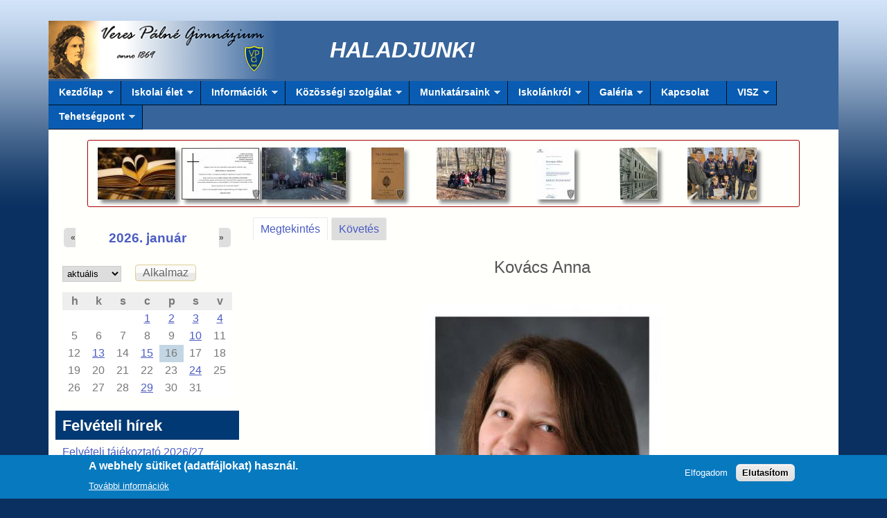

--- FILE ---
content_type: text/html; charset=utf-8
request_url: https://vpg.hu/?q=users/kovacs-anna
body_size: 15112
content:
<!DOCTYPE html>
<!--[if lt IE 7]><html class="lt-ie9 lt-ie8 lt-ie7" lang="hu" dir="ltr"><![endif]-->
<!--[if IE 7]><html class="lt-ie9 lt-ie8" lang="hu" dir="ltr"><![endif]-->
<!--[if IE 8]><html class="lt-ie9" lang="hu" dir="ltr"><![endif]-->
<!--[if gt IE 8]><!--><html lang="hu" dir="ltr" prefix="og: http://ogp.me/ns# content: http://purl.org/rss/1.0/modules/content/ dc: http://purl.org/dc/terms/ foaf: http://xmlns.com/foaf/0.1/ rdfs: http://www.w3.org/2000/01/rdf-schema# sioc: http://rdfs.org/sioc/ns# sioct: http://rdfs.org/sioc/types# skos: http://www.w3.org/2004/02/skos/core# xsd: http://www.w3.org/2001/XMLSchema#"><!--<![endif]-->
<head>
<meta charset="utf-8" />
<link rel="shortcut icon" href="https://vpg.hu/sites/default/files/favicon.ico" type="image/vnd.microsoft.icon" />
<meta name="viewport" content="width=device-width, initial-scale=1" />
<meta name="MobileOptimized" content="width" />
<meta name="HandheldFriendly" content="true" />
<meta name="apple-mobile-web-app-capable" content="yes" />
<meta name="generator" content="Drupal 7 (https://www.drupal.org)" />
<link rel="canonical" href="https://vpg.hu/?q=users/kovacs-anna" />
<link rel="shortlink" href="https://vpg.hu/?q=user/76" />
<meta property="og:site_name" content="Veres Pálné Gimnázium" />
<meta property="og:type" content="profile" />
<meta property="og:url" content="https://vpg.hu/?q=users/kovacs-anna" />
<meta property="og:title" content="Kovács Anna" />
<meta itemprop="name" content="Kovács Anna" />
<meta property="profile:username" content="Kovács Anna" />
<title>Kovács Anna | Veres Pálné Gimnázium</title>
<style type="text/css" media="all">
@import url("https://vpg.hu/modules/system/system.base.css?qt136l");
@import url("https://vpg.hu/modules/system/system.menus.css?qt136l");
@import url("https://vpg.hu/modules/system/system.messages.css?qt136l");
@import url("https://vpg.hu/modules/system/system.theme.css?qt136l");
</style>
<style type="text/css" media="all">
@import url("https://vpg.hu/modules/book/book.css?qt136l");
@import url("https://vpg.hu/sites/all/modules/calendar/css/calendar_multiday.css?qt136l");
@import url("https://vpg.hu/sites/all/modules/calendar_tooltips/calendar_tooltips.css?qt136l");
@import url("https://vpg.hu/modules/comment/comment.css?qt136l");
@import url("https://vpg.hu/sites/all/modules/date/date_repeat_field/date_repeat_field.css?qt136l");
@import url("https://vpg.hu/modules/field/theme/field.css?qt136l");
@import url("https://vpg.hu/sites/all/modules/logintoboggan/logintoboggan.css?qt136l");
@import url("https://vpg.hu/modules/node/node.css?qt136l");
@import url("https://vpg.hu/modules/poll/poll.css?qt136l");
@import url("https://vpg.hu/modules/search/search.css?qt136l");
@import url("https://vpg.hu/modules/user/user.css?qt136l");
@import url("https://vpg.hu/sites/all/modules/extlink/css/extlink.css?qt136l");
@import url("https://vpg.hu/sites/all/modules/views/css/views.css?qt136l");
@import url("https://vpg.hu/sites/all/modules/media/modules/media_wysiwyg/css/media_wysiwyg.base.css?qt136l");
</style>
<style type="text/css" media="all">
@import url("https://vpg.hu/sites/all/modules/ctools/css/ctools.css?qt136l");
@import url("https://vpg.hu/sites/all/modules/lightbox2/css/lightbox_alt.css?qt136l");
@import url("https://vpg.hu/sites/all/modules/date/date_views/css/date_views.css?qt136l");
@import url("https://vpg.hu/sites/all/modules/eu_cookie_compliance/css/eu_cookie_compliance.css?qt136l");
@import url("https://vpg.hu/sites/all/libraries/superfish/css/superfish.css?qt136l");
@import url("https://vpg.hu/sites/all/libraries/superfish/css/superfish-vertical.css?qt136l");
@import url("https://vpg.hu/sites/all/libraries/superfish/style/blue.css?qt136l");
@import url("https://vpg.hu/sites/default/files/ctools/css/8695a9d3e23511e74e4cde79b7ae1666.css?qt136l");
</style>
<style type="text/css" media="screen">
@import url("https://vpg.hu/sites/all/themes/adaptivetheme/at_core/css/at.settings.style.headings.css?qt136l");
@import url("https://vpg.hu/sites/all/themes/adaptivetheme/at_core/css/at.settings.style.image.css?qt136l");
@import url("https://vpg.hu/sites/all/themes/adaptivetheme/at_core/css/at.layout.css?qt136l");
</style>
<style type="text/css" media="all">
@import url("https://vpg.hu/sites/default/files/color/vpg_theme-28521347/colors.css?qt136l");
@import url("https://vpg.hu/sites/all/themes/pixture_reloaded/css/pixture_reloaded.css?qt136l");
@import url("https://vpg.hu/sites/all/themes/pixture_reloaded/css/pixture_reloaded.settings.style.css?qt136l");
@import url("https://vpg.hu/sites/all/themes/vpg_theme/css/vpg_theme.css?qt136l");
@import url("https://vpg.hu/sites/all/themes/vpg_theme/css/responsive_custom.css?qt136l");
</style>
<link type="text/css" rel="stylesheet" href="https://vpg.hu/sites/default/files/adaptivetheme/vpg_theme_files/vpg_theme.responsive.layout.css?qt136l" media="only screen" />
<style type="text/css" media="screen">
@import url("https://vpg.hu/sites/default/files/adaptivetheme/vpg_theme_files/vpg_theme.fonts.css?qt136l");
</style>
<link type="text/css" rel="stylesheet" href="https://vpg.hu/sites/all/themes/vpg_theme/css/responsive.custom.css?qt136l" media="only screen" />

<!--[if lt IE 9]>
<style type="text/css" media="screen">
@import url("https://vpg.hu/sites/default/files/adaptivetheme/vpg_theme_files/vpg_theme.lt-ie9.layout.css?qt136l");
</style>
<![endif]-->

<!--[if lte IE 9]>
<style type="text/css" media="screen">
@import url("https://vpg.hu/sites/all/themes/vpg_theme/css/ie-lte-9.css?qt136l");
</style>
<![endif]-->
<script type="text/javascript" src="https://vpg.hu/misc/jquery.js?v=1.4.4"></script>
<script type="text/javascript" src="https://vpg.hu/misc/jquery-extend-3.4.0.js?v=1.4.4"></script>
<script type="text/javascript" src="https://vpg.hu/misc/jquery-html-prefilter-3.5.0-backport.js?v=1.4.4"></script>
<script type="text/javascript" src="https://vpg.hu/misc/jquery.once.js?v=1.2"></script>
<script type="text/javascript" src="https://vpg.hu/misc/drupal.js?qt136l"></script>
<script type="text/javascript" src="https://vpg.hu/sites/all/modules/eu_cookie_compliance/js/jquery.cookie-1.4.1.min.js?v=1.4.1"></script>
<script type="text/javascript" src="https://vpg.hu/misc/jquery.form.js?v=2.52"></script>
<script type="text/javascript" src="https://vpg.hu/sites/all/modules/beautytips/js/jquery.bt.min.js?v=0.9.5-rc1"></script>
<script type="text/javascript" src="https://vpg.hu/sites/all/modules/beautytips/js/beautytips.min.js?v=7.x-2.x"></script>
<script type="text/javascript" src="https://vpg.hu/misc/ajax.js?v=7.80"></script>
<script type="text/javascript" src="https://vpg.hu/sites/default/files/languages/hu_j3k9tOHpVgzCtd7do4w3zDE_PogT_-bSYrMa1jEYP_o.js?qt136l"></script>
<script type="text/javascript" src="https://vpg.hu/sites/all/modules/lightbox2/js/lightbox.js?qt136l"></script>
<script type="text/javascript" src="https://vpg.hu/sites/all/modules/views/js/base.js?qt136l"></script>
<script type="text/javascript" src="https://vpg.hu/misc/progress.js?v=7.80"></script>
<script type="text/javascript" src="https://vpg.hu/sites/all/modules/views/js/ajax_view.js?qt136l"></script>
<script type="text/javascript" src="https://vpg.hu/sites/all/modules/extlink/js/extlink.js?qt136l"></script>
<script type="text/javascript" src="https://vpg.hu/sites/all/libraries/superfish/jquery.hoverIntent.minified.js?qt136l"></script>
<script type="text/javascript" src="https://vpg.hu/sites/all/libraries/superfish/sftouchscreen.js?qt136l"></script>
<script type="text/javascript" src="https://vpg.hu/sites/all/libraries/superfish/jquery.bgiframe.min.js?qt136l"></script>
<script type="text/javascript" src="https://vpg.hu/sites/all/libraries/superfish/supposition.js?qt136l"></script>
<script type="text/javascript" src="https://vpg.hu/sites/all/libraries/superfish/superfish.js?qt136l"></script>
<script type="text/javascript" src="https://vpg.hu/sites/all/libraries/superfish/supersubs.js?qt136l"></script>
<script type="text/javascript" src="https://vpg.hu/sites/all/modules/superfish/superfish.js?qt136l"></script>
<script type="text/javascript">
<!--//--><![CDATA[//><!--
jQuery.extend(Drupal.settings, {"basePath":"\/","pathPrefix":"","ajaxPageState":{"theme":"vpg_theme","theme_token":"tm2Y3Dlu41TPE4vZ-xFhVo9s_lbm-patuqxC-H98Cns","js":{"0":1,"sites\/all\/modules\/eu_cookie_compliance\/js\/eu_cookie_compliance.js":1,"misc\/jquery.js":1,"misc\/jquery-extend-3.4.0.js":1,"misc\/jquery-html-prefilter-3.5.0-backport.js":1,"misc\/jquery.once.js":1,"misc\/drupal.js":1,"sites\/all\/modules\/eu_cookie_compliance\/js\/jquery.cookie-1.4.1.min.js":1,"misc\/jquery.form.js":1,"sites\/all\/modules\/beautytips\/js\/jquery.bt.min.js":1,"sites\/all\/modules\/beautytips\/js\/beautytips.min.js":1,"misc\/ajax.js":1,"public:\/\/languages\/hu_j3k9tOHpVgzCtd7do4w3zDE_PogT_-bSYrMa1jEYP_o.js":1,"sites\/all\/modules\/lightbox2\/js\/lightbox.js":1,"sites\/all\/modules\/views\/js\/base.js":1,"misc\/progress.js":1,"sites\/all\/modules\/views\/js\/ajax_view.js":1,"sites\/all\/modules\/extlink\/js\/extlink.js":1,"sites\/all\/libraries\/superfish\/jquery.hoverIntent.minified.js":1,"sites\/all\/libraries\/superfish\/sftouchscreen.js":1,"sites\/all\/libraries\/superfish\/jquery.bgiframe.min.js":1,"sites\/all\/libraries\/superfish\/supposition.js":1,"sites\/all\/libraries\/superfish\/superfish.js":1,"sites\/all\/libraries\/superfish\/supersubs.js":1,"sites\/all\/modules\/superfish\/superfish.js":1},"css":{"modules\/system\/system.base.css":1,"modules\/system\/system.menus.css":1,"modules\/system\/system.messages.css":1,"modules\/system\/system.theme.css":1,"modules\/book\/book.css":1,"sites\/all\/modules\/calendar\/css\/calendar_multiday.css":1,"sites\/all\/modules\/calendar_tooltips\/calendar_tooltips.css":1,"modules\/comment\/comment.css":1,"sites\/all\/modules\/date\/date_repeat_field\/date_repeat_field.css":1,"modules\/field\/theme\/field.css":1,"sites\/all\/modules\/logintoboggan\/logintoboggan.css":1,"modules\/node\/node.css":1,"modules\/poll\/poll.css":1,"modules\/search\/search.css":1,"modules\/user\/user.css":1,"sites\/all\/modules\/extlink\/css\/extlink.css":1,"sites\/all\/modules\/views\/css\/views.css":1,"sites\/all\/modules\/media\/modules\/media_wysiwyg\/css\/media_wysiwyg.base.css":1,"sites\/all\/modules\/ctools\/css\/ctools.css":1,"sites\/all\/modules\/lightbox2\/css\/lightbox_alt.css":1,"sites\/all\/modules\/date\/date_views\/css\/date_views.css":1,"sites\/all\/modules\/eu_cookie_compliance\/css\/eu_cookie_compliance.css":1,"sites\/all\/libraries\/superfish\/css\/superfish.css":1,"sites\/all\/libraries\/superfish\/css\/superfish-vertical.css":1,"sites\/all\/libraries\/superfish\/style\/blue.css":1,"public:\/\/ctools\/css\/8695a9d3e23511e74e4cde79b7ae1666.css":1,"sites\/all\/themes\/adaptivetheme\/at_core\/css\/at.settings.style.headings.css":1,"sites\/all\/themes\/adaptivetheme\/at_core\/css\/at.settings.style.image.css":1,"sites\/all\/themes\/adaptivetheme\/at_core\/css\/at.layout.css":1,"sites\/all\/themes\/vpg_theme\/color\/colors.css":1,"sites\/all\/themes\/pixture_reloaded\/css\/pixture_reloaded.css":1,"sites\/all\/themes\/pixture_reloaded\/css\/pixture_reloaded.settings.style.css":1,"sites\/all\/themes\/vpg_theme\/css\/vpg_theme.css":1,"sites\/all\/themes\/vpg_theme\/css\/responsive_custom.css":1,"public:\/\/adaptivetheme\/vpg_theme_files\/vpg_theme.responsive.layout.css":1,"public:\/\/adaptivetheme\/vpg_theme_files\/vpg_theme.fonts.css":1,"sites\/all\/themes\/vpg_theme\/css\/responsive.custom.css":1,"public:\/\/adaptivetheme\/vpg_theme_files\/vpg_theme.lt-ie9.layout.css":1,"sites\/all\/themes\/vpg_theme\/css\/ie-lte-9.css":1}},"lightbox2":{"rtl":"0","file_path":"\/(\\w\\w\/)public:\/","default_image":"\/sites\/all\/modules\/lightbox2\/images\/brokenimage.jpg","border_size":10,"font_color":"000","box_color":"fff","top_position":"","overlay_opacity":"0.8","overlay_color":"000","disable_close_click":1,"resize_sequence":0,"resize_speed":400,"fade_in_speed":400,"slide_down_speed":600,"use_alt_layout":1,"disable_resize":0,"disable_zoom":0,"force_show_nav":1,"show_caption":1,"loop_items":1,"node_link_text":"K\u00e9p r\u00e9szletei","node_link_target":0,"image_count":"!current.\/!total k\u00e9p","video_count":"!current.\/!total vide\u00f3","page_count":"!current.\/!total oldal","lite_press_x_close":"\u003Ca href=\u0022#\u0022 onclick=\u0022hideLightbox(); return FALSE;\u0022\u003E\u003Ckbd\u003Ex\u003C\/kbd\u003E\u003C\/a\u003E a bez\u00e1r\u00e1shoz","download_link_text":"","enable_login":false,"enable_contact":false,"keys_close":"c x 27","keys_previous":"p 37","keys_next":"n 39","keys_zoom":"z","keys_play_pause":"32","display_image_size":"original","image_node_sizes":"()","trigger_lightbox_classes":"","trigger_lightbox_group_classes":"","trigger_slideshow_classes":"","trigger_lightframe_classes":"","trigger_lightframe_group_classes":"","custom_class_handler":0,"custom_trigger_classes":"","disable_for_gallery_lists":true,"disable_for_acidfree_gallery_lists":true,"enable_acidfree_videos":true,"slideshow_interval":5000,"slideshow_automatic_start":1,"slideshow_automatic_exit":1,"show_play_pause":1,"pause_on_next_click":0,"pause_on_previous_click":1,"loop_slides":0,"iframe_width":600,"iframe_height":400,"iframe_border":1,"enable_video":0,"useragent":"Mozilla\/5.0 AppleWebKit\/537.36 (KHTML, like Gecko; compatible; bingbot\/2.0; +http:\/\/www.bing.com\/bingbot.htm) Chrome\/116.0.1938.76 Safari\/537.36"},"urlIsAjaxTrusted":{"\/?q=calendar-node-field-datum\/month":true,"\/?q=views\/ajax":true,"\/?q=search\/node":true},"views":{"ajax_path":"\/?q=views\/ajax","ajaxViews":{"views_dom_id:d58cdd808787e332935d371f624fc15e":{"view_name":"naptar","view_display_id":"block_1","view_args":"2026-01","view_path":"user\/76","view_base_path":"calendar-node-field-datum\/month","view_dom_id":"d58cdd808787e332935d371f624fc15e","pager_element":0}}},"eu_cookie_compliance":{"cookie_policy_version":"1.0.0","popup_enabled":1,"popup_agreed_enabled":0,"popup_hide_agreed":0,"popup_clicking_confirmation":false,"popup_scrolling_confirmation":false,"popup_html_info":"\u003Cdiv class=\u0022eu-cookie-compliance-banner eu-cookie-compliance-banner-info eu-cookie-compliance-banner--opt-in\u0022\u003E\n  \u003Cdiv class=\u0022popup-content info\u0022\u003E\n    \u003Cdiv id=\u0022popup-text\u0022\u003E\n      \u003Ch2\u003EA webhely s\u00fctiket (adatf\u00e1jlokat) haszn\u00e1l.\u003C\/h2\u003E\n              \u003Cbutton type=\u0022button\u0022 class=\u0022find-more-button eu-cookie-compliance-more-button\u0022\u003ETov\u00e1bbi inform\u00e1ci\u00f3k\u003C\/button\u003E\n          \u003C\/div\u003E\n    \n    \u003Cdiv id=\u0022popup-buttons\u0022 class=\u0022\u0022\u003E\n      \u003Cbutton type=\u0022button\u0022 class=\u0022agree-button eu-cookie-compliance-secondary-button\u0022\u003EElfogadom\u003C\/button\u003E\n              \u003Cbutton type=\u0022button\u0022 class=\u0022decline-button eu-cookie-compliance-default-button\u0022 \u003EElutas\u00edtom\u003C\/button\u003E\n          \u003C\/div\u003E\n  \u003C\/div\u003E\n\u003C\/div\u003E","use_mobile_message":false,"mobile_popup_html_info":"\u003Cdiv class=\u0022eu-cookie-compliance-banner eu-cookie-compliance-banner-info eu-cookie-compliance-banner--opt-in\u0022\u003E\n  \u003Cdiv class=\u0022popup-content info\u0022\u003E\n    \u003Cdiv id=\u0022popup-text\u0022\u003E\n                    \u003Cbutton type=\u0022button\u0022 class=\u0022find-more-button eu-cookie-compliance-more-button\u0022\u003ETov\u00e1bbi inform\u00e1ci\u00f3k\u003C\/button\u003E\n          \u003C\/div\u003E\n    \n    \u003Cdiv id=\u0022popup-buttons\u0022 class=\u0022\u0022\u003E\n      \u003Cbutton type=\u0022button\u0022 class=\u0022agree-button eu-cookie-compliance-secondary-button\u0022\u003EElfogadom\u003C\/button\u003E\n              \u003Cbutton type=\u0022button\u0022 class=\u0022decline-button eu-cookie-compliance-default-button\u0022 \u003EElutas\u00edtom\u003C\/button\u003E\n          \u003C\/div\u003E\n  \u003C\/div\u003E\n\u003C\/div\u003E\n","mobile_breakpoint":"768","popup_html_agreed":"\u003Cdiv\u003E\n  \u003Cdiv class=\u0022popup-content agreed\u0022\u003E\n    \u003Cdiv id=\u0022popup-text\u0022\u003E\n      \u003Ch2\u003EK\u00f6sz\u00f6nj\u00fck, hogy elfogadta az adatf\u00e1jlok haszn\u00e1lat\u00e1t.\u003C\/h2\u003E\n\u003Cp\u003EEzt az \u00fczenetet elrejtheti.\u003C\/p\u003E\n    \u003C\/div\u003E\n    \u003Cdiv id=\u0022popup-buttons\u0022\u003E\n      \u003Cbutton type=\u0022button\u0022 class=\u0022hide-popup-button eu-cookie-compliance-hide-button\u0022\u003EElrejt\u00e9s\u003C\/button\u003E\n              \u003Cbutton type=\u0022button\u0022 class=\u0022find-more-button eu-cookie-compliance-more-button-thank-you\u0022 \u003ETov\u00e1bbi inform\u00e1ci\u00f3k\u003C\/button\u003E\n          \u003C\/div\u003E\n  \u003C\/div\u003E\n\u003C\/div\u003E","popup_use_bare_css":false,"popup_height":"auto","popup_width":"100%","popup_delay":1000,"popup_link":"\/?q=adatkezelesi-tajekoztato","popup_link_new_window":1,"popup_position":null,"fixed_top_position":1,"popup_language":"hu","store_consent":false,"better_support_for_screen_readers":0,"reload_page":0,"domain":"","domain_all_sites":null,"popup_eu_only_js":0,"cookie_lifetime":"100","cookie_session":false,"disagree_do_not_show_popup":0,"method":"opt_in","allowed_cookies":"","withdraw_markup":"\u003Cbutton type=\u0022button\u0022 class=\u0022eu-cookie-withdraw-tab\u0022\u003EAdatv\u00e9delmi be\u00e1ll\u00edt\u00e1sok\u003C\/button\u003E\n\u003Cdiv class=\u0022eu-cookie-withdraw-banner\u0022\u003E\n  \u003Cdiv class=\u0022popup-content info\u0022\u003E\n    \u003Cdiv id=\u0022popup-text\u0022\u003E\n      \u003Ch2\u003EA webhely s\u00fctiket (adatf\u00e1jlokat) haszn\u00e1l a b\u00f6ng\u00e9sz\u00e9si \u00e9lm\u00e9ny jav\u00edt\u00e1sa \u00e9rdek\u00e9ben.\u003C\/h2\u003E\n\u003Cp\u003E\u00d6n enged\u00e9lyezte a s\u00fctik haszn\u00e1lat\u00e1t..\u003C\/p\u003E\n    \u003C\/div\u003E\n    \u003Cdiv id=\u0022popup-buttons\u0022\u003E\n      \u003Cbutton type=\u0022button\u0022 class=\u0022eu-cookie-withdraw-button\u0022\u003EEnged\u00e9ly visszavon\u00e1sa\u003C\/button\u003E\n    \u003C\/div\u003E\n  \u003C\/div\u003E\n\u003C\/div\u003E\n","withdraw_enabled":1,"withdraw_button_on_info_popup":false,"cookie_categories":[],"cookie_categories_details":[],"enable_save_preferences_button":true,"cookie_name":"","containing_element":"body","automatic_cookies_removal":true},"beautytipStyles":{"default":{"shadow":"1"},"plain":[],"netflix":{"positions":["right","left"],"fill":"#FFF","padding":5,"shadow":true,"shadowBlur":12,"strokeStyle":"#B9090B","spikeLength":50,"spikeGirth":60,"cornerRadius":10,"centerPointY":0.1,"overlap":-8,"cssStyles":{"fontSize":"12px","fontFamily":"arial,helvetica,sans-serif"}},"facebook":{"fill":"#F7F7F7","padding":8,"strokeStyle":"#B7B7B7","cornerRadius":0,"cssStyles":{"fontFamily":"\u0022lucida grande\u0022,tahoma,verdana,arial,sans-serif","fontSize":"11px"}},"transparent":{"fill":"rgba(0, 0, 0, .8)","padding":20,"strokeStyle":"#CC0","strokeWidth":3,"spikeLength":40,"spikeGirth":40,"cornerRadius":40,"cssStyles":{"color":"#FFF","fontWeight":"bold"}},"big-green":{"fill":"#00FF4E","padding":20,"strokeWidth":0,"spikeLength":40,"spikeGirth":40,"cornerRadius":15,"cssStyles":{"fontFamily":"\u0022lucida grande\u0022,tahoma,verdana,arial,sans-serif","fontSize":"14px"}},"google-maps":{"positions":["top","bottom"],"fill":"#FFF","padding":15,"strokeStyle":"#ABABAB","strokeWidth":1,"spikeLength":65,"spikeGirth":40,"cornerRadius":25,"centerPointX":0.9,"cssStyles":[]},"hulu":{"fill":"#F4F4F4","strokeStyle":"#666666","spikeLength":20,"spikeGirth":10,"width":350,"overlap":0,"centerPointY":1,"cornerRadius":0,"cssStyles":{"fontFamily":"\u0022Lucida Grande\u0022,Helvetica,Arial,Verdana,sans-serif","fontSize":"12px","padding":"10px 14px"},"shadow":true,"shadowColor":"rgba(0,0,0,.5)","shadowBlur":8,"shadowOffsetX":4,"shadowOffsetY":4}},"beautytips":{"calendar-tooltips":{"cssSelect":".calendar-calendar .mini-day-on a, .calendar-calendar .day a, .calendar-calendar .mini-day-on span, .calendar-calendar .day span","contentSelector":"$(this).next().html()","trigger":["mouseover","mouseout"],"style":"plain","list":["contentSelector","trigger"]}},"superfish":[{"id":"1","sf":{"pathLevels":"0","animation":{"opacity":"show","height":"show"},"speed":"\u0027fast\u0027","autoArrows":true,"dropShadows":true,"disableHI":false},"plugins":{"supposition":true,"bgiframe":false,"supersubs":{"minWidth":"12","maxWidth":"27","extraWidth":1}}},{"id":"2","sf":{"animation":{"opacity":"show","height":"show"},"speed":"\u0027fast\u0027","autoArrows":true,"dropShadows":true,"disableHI":false},"plugins":{"touchscreen":{"mode":"window_width"},"supposition":true,"bgiframe":true,"supersubs":{"minWidth":"12","maxWidth":"27","extraWidth":1}}}],"extlink":{"extTarget":"_blank","extClass":"ext","extLabel":"(k\u00fcls\u0151 hivatkoz\u00e1s)","extImgClass":0,"extIconPlacement":"append","extSubdomains":1,"extExclude":"","extInclude":"","extCssExclude":"","extCssExplicit":"","extAlert":0,"extAlertText":"This link will take you to an external web site.","mailtoClass":"mailto","mailtoLabel":"(link sends e-mail)","extUseFontAwesome":false},"adaptivetheme":{"vpg_theme":{"layout_settings":{"bigscreen":"three-col-grail","tablet_landscape":"three-col-grail","tablet_portrait":"one-col-vert","smalltouch_landscape":"one-col-vert","smalltouch_portrait":"one-col-stack"},"media_query_settings":{"bigscreen":"only screen and (min-width:1025px)","tablet_landscape":"only screen and (min-width:769px) and (max-width:1024px)","tablet_portrait":"only screen and (min-width:481px) and (max-width:768px)","smalltouch_landscape":"only screen and (min-width:321px) and (max-width:480px)","smalltouch_portrait":"only screen and (max-width:320px)"}}}});
//--><!]]>
</script>
<!--[if lt IE 9]>
<script src="https://vpg.hu/sites/all/themes/adaptivetheme/at_core/scripts/html5.js?qt136l"></script>
<![endif]-->
</head>
<body class="html not-front not-logged-in one-sidebar sidebar-first page-user page-user- page-user-76 site-name-hidden atr-7.x-3.x atv-7.x-3.0 lang-hu site-name-veres-pálné-gimnázium section-users page-views color-scheme-custom vpg-theme bs-n bb-n mb-n mbp-l rc-0">
  <div id="skip-link" class="nocontent">
    <a href="#main-content" class="element-invisible element-focusable">Ugrás a tartalomra</a>
  </div>
    <div class="texture-overlay">
  <div id="page" class="container page ssc-n ssw-n ssa-l sss-n btc-n btw-b bta-l bts-n ntc-n ntw-b nta-l nts-n ctc-n ctw-b cta-l cts-n ptc-n ptw-b pta-l pts-n">

<div id="over-header-main" class="over-header">
	<div id="over-header-left" class="over-header">
			</div>
	<div id="over-header-center-left" class="over-header">
			</div>	
	<div id="over-header-center-right" class="over-header">
			</div>
	<div id="over-header-right" class="over-header">
			</div>
  </div>

    <header id="header" class="clearfix" role="banner">
      <div class="header-inner clearfix">

                  <!-- start: Branding -->
          <div id="branding" class="branding-elements clearfix">

                          <div id="logo">
                <a href="/"><img class="site-logo" typeof="foaf:Image" src="https://vpg.hu/sites/default/files/vpg-header-2.jpg" alt="Veres Pálné Gimnázium" /></a>              </div>
            
                          <!-- start: Site name and Slogan hgroup -->
              <div id="name-and-slogan" class="element-invisible h-group" id="name-and-slogan">

                                  <h1 id="site-name" class="element-invisible" id="site-name"><a href="/" title="Címlap">Veres Pálné Gimnázium</a></h1>
                
                
              </div><!-- /end #name-and-slogan -->
            
          </div><!-- /end #branding -->
        
        <div class="region region-header"><div class="region-inner clearfix"><div id="block-block-6" class="block block-block no-title odd first last block-count-1 block-region-header block-6" ><div class="block-inner clearfix">  
  
  <div class="block-content content"><p style="text-align: center;"><em style="color: #ffffff;"><strong><span style="font-size: xx-large;">HALADJUNK!</span></strong></em></p>
</div>
  </div></div></div></div>
      </div>

    </header> <!-- /header -->

    <div id="menu-bar" class="nav clearfix"><nav id="block-superfish-1" class="block block-superfish menu-wrapper menu-bar-wrapper clearfix odd first block-count-2 block-region-menu-bar block-1" >  
      <h2 class="element-invisible block-title">Main menu</h2>
  
  <ul id="superfish-1" class="menu sf-menu sf-main-menu sf-horizontal sf-style-blue sf-total-items-10 sf-parent-items-9 sf-single-items-1"><li id="menu-198-1" class="first odd sf-item-1 sf-depth-1 sf-total-children-1 sf-parent-children-0 sf-single-children-1 menuparent"><a href="/?q=hirek" title="Kezdőlap" class="sf-depth-1 menuparent">Kezdőlap</a><ul><li id="menu-1819-1" class="firstandlast odd sf-item-1 sf-depth-2 sf-no-children"><a href="/?q=user" title="Bejelentkezés" class="sf-depth-2">Bejelentkezés</a></li></ul></li><li id="menu-1140-1" class="middle even sf-item-2 sf-depth-1 sf-total-children-9 sf-parent-children-1 sf-single-children-8 menuparent"><a href="/" title="" class="sf-depth-1 menuparent">Iskolai élet</a><ul><li id="menu-1446-1" class="first odd sf-item-1 sf-depth-2 sf-no-children"><a href="/?q=munkakozossegek" title="Munkaközösségek" class="sf-depth-2">Munkaközösségek</a></li><li id="menu-2302-1" class="middle even sf-item-2 sf-depth-2 sf-total-children-1 sf-parent-children-0 sf-single-children-1 menuparent"><a href="/?q=konyvtar-bemutatasa" title="Könyvtár" class="sf-depth-2 menuparent">Könyvtár</a><ul><li id="menu-5123-1" class="firstandlast odd sf-item-1 sf-depth-3 sf-no-children"><a href="/?q=az-en-21-szazadi-iskolai-konyvtaram" class="sf-depth-3">&quot;Az én 21. századi iskolai könyvtáram”</a></li></ul></li><li id="menu-1428-1" class="middle odd sf-item-3 sf-depth-2 sf-no-children"><a href="/?q=sportejszaka" class="sf-depth-2">DÖK</a></li><li id="menu-2303-1" class="middle even sf-item-4 sf-depth-2 sf-no-children"><a href="/?q=veres-palne-bicentenarium" title="Veres Pálné bicentenárium" class="sf-depth-2">Veres Pálné bicentenárium</a></li><li id="menu-4223-1" class="middle odd sf-item-5 sf-depth-2 sf-no-children"><a href="/?q=menza-hirek" title="" class="sf-depth-2">Menza</a></li><li id="menu-6665-1" class="middle even sf-item-6 sf-depth-2 sf-no-children"><a href="/?q=pal-tanar-ur-dij" class="sf-depth-2">Pál Tanár Úr Díj</a></li><li id="menu-6664-1" class="middle odd sf-item-7 sf-depth-2 sf-no-children"><a href="/?q=herczegfalvy-szereday-dij" class="sf-depth-2">Herczegfalvy-Szereday Díj</a></li><li id="menu-7905-1" class="middle even sf-item-8 sf-depth-2 sf-no-children"><a href="/?q=molnar-benedek-emlekdij" class="sf-depth-2">Molnár Benedek Emlékdíj</a></li><li id="menu-3560-1" class="last odd sf-item-9 sf-depth-2 sf-no-children"><a href="/?q=content/programok" title="" class="sf-depth-2">Programok</a></li></ul></li><li id="menu-1141-1" class="middle odd sf-item-3 sf-depth-1 sf-total-children-3 sf-parent-children-0 sf-single-children-3 menuparent"><a href="/" title="Információk" class="sf-depth-1 menuparent">Információk</a><ul><li id="menu-4906-1" class="first odd sf-item-1 sf-depth-2 sf-no-children"><a href="https://klik035231001.e-kreta.hu/Adminisztracio/Login" title="" class="sf-depth-2">Kréta napló</a></li><li id="menu-1154-1" class="middle even sf-item-2 sf-depth-2 sf-no-children"><a href="/?q=tankonyvekkel-kapcsolatos-informaciok" title="Tankönyv" class="sf-depth-2">Tankönyv</a></li><li id="menu-1385-1" class="last odd sf-item-3 sf-depth-2 sf-no-children"><a href="/?q=csengetesi-rend" class="sf-depth-2">Csengetési rend</a></li></ul></li><li id="menu-1142-1" class="middle even sf-item-4 sf-depth-1 sf-total-children-4 sf-parent-children-0 sf-single-children-4 menuparent"><a href="/?q=kozossegi-szolgalat-informaciok" title="" class="sf-depth-1 menuparent">Közösségi szolgálat</a><ul><li id="menu-1436-1" class="first odd sf-item-1 sf-depth-2 sf-no-children"><a href="/?q=fogalma" class="sf-depth-2">Fogalma</a></li><li id="menu-1159-1" class="middle even sf-item-2 sf-depth-2 sf-no-children"><a href="/?q=kozossegi-szolgalat-lehetosegek" title="Lehetőségek" class="sf-depth-2">Lehetőségek</a></li><li id="menu-1442-1" class="middle odd sf-item-3 sf-depth-2 sf-no-children"><a href="/?q=kozossegi-szolgalat-beszamolok" title="" class="sf-depth-2">Beszámolók</a></li><li id="menu-4212-1" class="last even sf-item-4 sf-depth-2 sf-no-children"><a href="/?q=iras/jogszabalyi-hatter" class="sf-depth-2">Jogszabályi háttér</a></li></ul></li><li id="menu-1144-1" class="middle odd sf-item-5 sf-depth-1 sf-total-children-5 sf-parent-children-0 sf-single-children-5 menuparent"><a href="/" title="Munkatársaink" class="sf-depth-1 menuparent">Munkatársaink</a><ul><li id="menu-1397-1" class="first odd sf-item-1 sf-depth-2 sf-no-children"><a href="/?q=vezetoseg" title="Vezetőség" class="sf-depth-2">Vezetőség</a></li><li id="menu-1161-1" class="middle even sf-item-2 sf-depth-2 sf-no-children"><a href="/?q=tanarok" title="Tanáraink" class="sf-depth-2">Tanáraink</a></li><li id="menu-7004-1" class="middle odd sf-item-3 sf-depth-2 sf-no-children"><a href="/?q=neveles-oktatast-segitok" class="sf-depth-2">Nevelés-oktatást segítők</a></li><li id="menu-7005-1" class="middle even sf-item-4 sf-depth-2 sf-no-children"><a href="/?q=technikai-dolgozok" class="sf-depth-2">Technikai dolgozók</a></li><li id="menu-6881-1" class="last odd sf-item-5 sf-depth-2 sf-no-children"><a href="/?q=gyermekvedelem-0" class="sf-depth-2">Gyermekvédelem</a></li></ul></li><li id="menu-1145-1" class="middle even sf-item-6 sf-depth-1 sf-total-children-6 sf-parent-children-0 sf-single-children-6 menuparent"><a href="/" title="Iskolánkról" class="sf-depth-1 menuparent">Iskolánkról</a><ul><li id="menu-1430-1" class="first odd sf-item-1 sf-depth-2 sf-no-children"><a href="/?q=veres-palne-eletrajza" class="sf-depth-2">Veres Pálné életrajza</a></li><li id="menu-1429-1" class="middle even sf-item-2 sf-depth-2 sf-no-children"><a href="/?q=iskolank-tortenete" title="Iskolánk története" class="sf-depth-2">Iskolánk története</a></li><li id="menu-1168-1" class="middle odd sf-item-3 sf-depth-2 sf-no-children"><a href="/?q=sajto-megjelenesek" title="Sajtómegjelenések" class="sf-depth-2">Sajtómegjelenések</a></li><li id="menu-2306-1" class="middle even sf-item-4 sf-depth-2 sf-no-children"><a href="/?q=vpg-igazgatok" title="VPG igazgatói" class="sf-depth-2">VPG igazgatói</a></li><li id="menu-1163-1" class="middle odd sf-item-5 sf-depth-2 sf-no-children"><a href="/?q=egykori-tanarok" title="Egykori tanárok" class="sf-depth-2">Egykori tanárok</a></li><li id="menu-1167-1" class="last even sf-item-6 sf-depth-2 sf-no-children"><a href="/?q=evfordulok" title="Évfordulók" class="sf-depth-2">Évfordulók</a></li></ul></li><li id="menu-1146-1" class="middle odd sf-item-7 sf-depth-1 sf-total-children-4 sf-parent-children-0 sf-single-children-4 menuparent"><a href="/?q=galeria" title="Galéria" class="sf-depth-1 menuparent">Galéria</a><ul><li id="menu-1170-1" class="first odd sf-item-1 sf-depth-2 sf-no-children"><a href="/?q=galeria/kirandulas" title="Kirándulások, táborok" class="sf-depth-2">Kirándulások, táborok</a></li><li id="menu-1171-1" class="middle even sf-item-2 sf-depth-2 sf-no-children"><a href="/?q=galeria/tablo" title="Tablók" class="sf-depth-2">Tablók</a></li><li id="menu-2676-1" class="middle odd sf-item-3 sf-depth-2 sf-no-children"><a href="/?q=video-galeria" title="Videó galéria" class="sf-depth-2">Videó galéria</a></li><li id="menu-1169-1" class="last even sf-item-4 sf-depth-2 sf-no-children"><a href="/?q=galeria/unnepsegek" title="Ünnepségek, rendezvények" class="sf-depth-2">Ünnepségek, rendezvények</a></li></ul></li><li id="menu-1147-1" class="middle even sf-item-8 sf-depth-1 sf-no-children"><a href="/?q=elerhetoseg" title="Kapcsolat" class="sf-depth-1">Kapcsolat</a></li><li id="menu-1422-1" class="middle odd sf-item-9 sf-depth-1 sf-total-children-2 sf-parent-children-0 sf-single-children-2 menuparent"><a href="/?q=visz-lista" title="" class="sf-depth-1 menuparent">VISZ</a><ul><li id="menu-1551-1" class="first odd sf-item-1 sf-depth-2 sf-no-children"><a href="/?q=urlap/jelentkezes-volt-iskolatarsak-szovetsegebe-visz" title="Jelentkezés a Volt Iskolatársak Szövetségébe (VISZ)" class="sf-depth-2">Jelentkezés</a></li><li id="menu-1822-1" class="last even sf-item-2 sf-depth-2 sf-no-children"><a href="/?q=visz-tortenete-1900-1948" title="VISZ története 1900-1948" class="sf-depth-2">VISZ története 1900-1948</a></li></ul></li><li id="menu-4213-1" class="last even sf-item-10 sf-depth-1 sf-total-children-7 sf-parent-children-1 sf-single-children-6 menuparent"><a href="/?q=tehetsegpont" title="Tehetségpont" class="sf-depth-1 menuparent">Tehetségpont</a><ul><li id="menu-2197-1" class="first odd sf-item-1 sf-depth-2 sf-no-children"><a href="/?q=eredmenyeink" title="Eredményeink" class="sf-depth-2">Eredményeink</a></li><li id="menu-1427-1" class="middle even sf-item-2 sf-depth-2 sf-no-children"><a href="/?q=szinjatszo-szakkor" class="sf-depth-2">Színjátszó szakkör</a></li><li id="menu-1426-1" class="middle odd sf-item-3 sf-depth-2 sf-total-children-1 sf-parent-children-0 sf-single-children-1 menuparent"><a href="/?q=galilei-muhely" title="Galilei Műhely" class="sf-depth-2 menuparent">Galilei Műhely</a><ul><li id="menu-2222-1" class="firstandlast odd sf-item-1 sf-depth-3 sf-no-children"><a href="/?q=munkakozosseg/galilei-muhely" title="Galilei Műhely hírei" class="sf-depth-3">Hírek</a></li></ul></li><li id="menu-1386-1" class="middle even sf-item-4 sf-depth-2 sf-no-children"><a href="/?q=korus" class="sf-depth-2">Kórus</a></li><li id="menu-3011-1" class="middle odd sf-item-5 sf-depth-2 sf-no-children"><a href="/?q=vpg-okoiskola" class="sf-depth-2">VPG - Ökoiskola</a></li><li id="menu-1151-1" class="middle even sf-item-6 sf-depth-2 sf-no-children"><a href="/?q=rajzszakkor-hirei" title="Rajzszakkör" class="sf-depth-2">Rajz</a></li><li id="menu-7912-1" class="last odd sf-item-7 sf-depth-2 sf-no-children"><a href="/?q=szeglet-iroegylet" class="sf-depth-2">A Szeglet íróegylet</a></li></ul></li></ul>
  </nav><nav id="block-superfish-2" class="block block-superfish no-title menu-wrapper menu-bar-wrapper clearfix even last block-count-3 block-region-menu-bar block-2" >  
  
  <ul id="superfish-2" class="menu sf-menu sf-main-menu sf-vertical sf-style-blue sf-total-items-10 sf-parent-items-9 sf-single-items-1"><li id="menu-198-2" class="first odd sf-item-1 sf-depth-1 sf-total-children-1 sf-parent-children-0 sf-single-children-1 menuparent"><a href="/?q=hirek" title="Kezdőlap" class="sf-depth-1 menuparent sf-depth-1 menuparent">Kezdőlap</a><ul><li id="menu-1819-2" class="firstandlast odd sf-item-1 sf-depth-2 sf-no-children"><a href="/?q=user" title="Bejelentkezés" class="sf-depth-2">Bejelentkezés</a></li></ul></li><li id="menu-1140-2" class="middle even sf-item-2 sf-depth-1 sf-total-children-9 sf-parent-children-1 sf-single-children-8 menuparent"><a href="/" title="" class="sf-depth-1 menuparent">Iskolai élet</a><ul><li id="menu-1446-2" class="first odd sf-item-1 sf-depth-2 sf-no-children"><a href="/?q=munkakozossegek" title="Munkaközösségek" class="sf-depth-2 sf-depth-2">Munkaközösségek</a></li><li id="menu-2302-2" class="middle even sf-item-2 sf-depth-2 sf-total-children-1 sf-parent-children-0 sf-single-children-1 menuparent"><a href="/?q=konyvtar-bemutatasa" title="Könyvtár" class="sf-depth-2 menuparent sf-depth-2 menuparent">Könyvtár</a><ul><li id="menu-5123-2" class="firstandlast odd sf-item-1 sf-depth-3 sf-no-children"><a href="/?q=az-en-21-szazadi-iskolai-konyvtaram" class="sf-depth-3 sf-depth-3">&quot;Az én 21. századi iskolai könyvtáram”</a></li></ul></li><li id="menu-1428-2" class="middle odd sf-item-3 sf-depth-2 sf-no-children"><a href="/?q=sportejszaka" class="sf-depth-2 sf-depth-2">DÖK</a></li><li id="menu-2303-2" class="middle even sf-item-4 sf-depth-2 sf-no-children"><a href="/?q=veres-palne-bicentenarium" title="Veres Pálné bicentenárium" class="sf-depth-2 sf-depth-2">Veres Pálné bicentenárium</a></li><li id="menu-4223-2" class="middle odd sf-item-5 sf-depth-2 sf-no-children"><a href="/?q=menza-hirek" title="" class="sf-depth-2">Menza</a></li><li id="menu-6665-2" class="middle even sf-item-6 sf-depth-2 sf-no-children"><a href="/?q=pal-tanar-ur-dij" class="sf-depth-2 sf-depth-2">Pál Tanár Úr Díj</a></li><li id="menu-6664-2" class="middle odd sf-item-7 sf-depth-2 sf-no-children"><a href="/?q=herczegfalvy-szereday-dij" class="sf-depth-2 sf-depth-2">Herczegfalvy-Szereday Díj</a></li><li id="menu-7905-2" class="middle even sf-item-8 sf-depth-2 sf-no-children"><a href="/?q=molnar-benedek-emlekdij" class="sf-depth-2 sf-depth-2">Molnár Benedek Emlékdíj</a></li><li id="menu-3560-2" class="last odd sf-item-9 sf-depth-2 sf-no-children"><a href="/?q=content/programok" title="" class="sf-depth-2">Programok</a></li></ul></li><li id="menu-1141-2" class="middle odd sf-item-3 sf-depth-1 sf-total-children-3 sf-parent-children-0 sf-single-children-3 menuparent"><a href="/" title="Információk" class="sf-depth-1 menuparent">Információk</a><ul><li id="menu-4906-2" class="first odd sf-item-1 sf-depth-2 sf-no-children"><a href="https://klik035231001.e-kreta.hu/Adminisztracio/Login" title="" class="sf-depth-2">Kréta napló</a></li><li id="menu-1154-2" class="middle even sf-item-2 sf-depth-2 sf-no-children"><a href="/?q=tankonyvekkel-kapcsolatos-informaciok" title="Tankönyv" class="sf-depth-2 sf-depth-2">Tankönyv</a></li><li id="menu-1385-2" class="last odd sf-item-3 sf-depth-2 sf-no-children"><a href="/?q=csengetesi-rend" class="sf-depth-2 sf-depth-2">Csengetési rend</a></li></ul></li><li id="menu-1142-2" class="middle even sf-item-4 sf-depth-1 sf-total-children-4 sf-parent-children-0 sf-single-children-4 menuparent"><a href="/?q=kozossegi-szolgalat-informaciok" title="" class="sf-depth-1 menuparent">Közösségi szolgálat</a><ul><li id="menu-1436-2" class="first odd sf-item-1 sf-depth-2 sf-no-children"><a href="/?q=fogalma" class="sf-depth-2 sf-depth-2">Fogalma</a></li><li id="menu-1159-2" class="middle even sf-item-2 sf-depth-2 sf-no-children"><a href="/?q=kozossegi-szolgalat-lehetosegek" title="Lehetőségek" class="sf-depth-2 sf-depth-2">Lehetőségek</a></li><li id="menu-1442-2" class="middle odd sf-item-3 sf-depth-2 sf-no-children"><a href="/?q=kozossegi-szolgalat-beszamolok" title="" class="sf-depth-2">Beszámolók</a></li><li id="menu-4212-2" class="last even sf-item-4 sf-depth-2 sf-no-children"><a href="/?q=iras/jogszabalyi-hatter" class="sf-depth-2 sf-depth-2">Jogszabályi háttér</a></li></ul></li><li id="menu-1144-2" class="middle odd sf-item-5 sf-depth-1 sf-total-children-5 sf-parent-children-0 sf-single-children-5 menuparent"><a href="/" title="Munkatársaink" class="sf-depth-1 menuparent">Munkatársaink</a><ul><li id="menu-1397-2" class="first odd sf-item-1 sf-depth-2 sf-no-children"><a href="/?q=vezetoseg" title="Vezetőség" class="sf-depth-2">Vezetőség</a></li><li id="menu-1161-2" class="middle even sf-item-2 sf-depth-2 sf-no-children"><a href="/?q=tanarok" title="Tanáraink" class="sf-depth-2">Tanáraink</a></li><li id="menu-7004-2" class="middle odd sf-item-3 sf-depth-2 sf-no-children"><a href="/?q=neveles-oktatast-segitok" class="sf-depth-2 sf-depth-2">Nevelés-oktatást segítők</a></li><li id="menu-7005-2" class="middle even sf-item-4 sf-depth-2 sf-no-children"><a href="/?q=technikai-dolgozok" class="sf-depth-2 sf-depth-2">Technikai dolgozók</a></li><li id="menu-6881-2" class="last odd sf-item-5 sf-depth-2 sf-no-children"><a href="/?q=gyermekvedelem-0" class="sf-depth-2 sf-depth-2">Gyermekvédelem</a></li></ul></li><li id="menu-1145-2" class="middle even sf-item-6 sf-depth-1 sf-total-children-6 sf-parent-children-0 sf-single-children-6 menuparent"><a href="/" title="Iskolánkról" class="sf-depth-1 menuparent">Iskolánkról</a><ul><li id="menu-1430-2" class="first odd sf-item-1 sf-depth-2 sf-no-children"><a href="/?q=veres-palne-eletrajza" class="sf-depth-2 sf-depth-2">Veres Pálné életrajza</a></li><li id="menu-1429-2" class="middle even sf-item-2 sf-depth-2 sf-no-children"><a href="/?q=iskolank-tortenete" title="Iskolánk története" class="sf-depth-2 sf-depth-2">Iskolánk története</a></li><li id="menu-1168-2" class="middle odd sf-item-3 sf-depth-2 sf-no-children"><a href="/?q=sajto-megjelenesek" title="Sajtómegjelenések" class="sf-depth-2 sf-depth-2">Sajtómegjelenések</a></li><li id="menu-2306-2" class="middle even sf-item-4 sf-depth-2 sf-no-children"><a href="/?q=vpg-igazgatok" title="VPG igazgatói" class="sf-depth-2">VPG igazgatói</a></li><li id="menu-1163-2" class="middle odd sf-item-5 sf-depth-2 sf-no-children"><a href="/?q=egykori-tanarok" title="Egykori tanárok" class="sf-depth-2">Egykori tanárok</a></li><li id="menu-1167-2" class="last even sf-item-6 sf-depth-2 sf-no-children"><a href="/?q=evfordulok" title="Évfordulók" class="sf-depth-2">Évfordulók</a></li></ul></li><li id="menu-1146-2" class="middle odd sf-item-7 sf-depth-1 sf-total-children-4 sf-parent-children-0 sf-single-children-4 menuparent"><a href="/?q=galeria" title="Galéria" class="sf-depth-1 menuparent">Galéria</a><ul><li id="menu-1170-2" class="first odd sf-item-1 sf-depth-2 sf-no-children"><a href="/?q=galeria/kirandulas" title="Kirándulások, táborok" class="sf-depth-2">Kirándulások, táborok</a></li><li id="menu-1171-2" class="middle even sf-item-2 sf-depth-2 sf-no-children"><a href="/?q=galeria/tablo" title="Tablók" class="sf-depth-2">Tablók</a></li><li id="menu-2676-2" class="middle odd sf-item-3 sf-depth-2 sf-no-children"><a href="/?q=video-galeria" title="Videó galéria" class="sf-depth-2 sf-depth-2">Videó galéria</a></li><li id="menu-1169-2" class="last even sf-item-4 sf-depth-2 sf-no-children"><a href="/?q=galeria/unnepsegek" title="Ünnepségek, rendezvények" class="sf-depth-2">Ünnepségek, rendezvények</a></li></ul></li><li id="menu-1147-2" class="middle even sf-item-8 sf-depth-1 sf-no-children"><a href="/?q=elerhetoseg" title="Kapcsolat" class="sf-depth-1 sf-depth-1">Kapcsolat</a></li><li id="menu-1422-2" class="middle odd sf-item-9 sf-depth-1 sf-total-children-2 sf-parent-children-0 sf-single-children-2 menuparent"><a href="/?q=visz-lista" title="" class="sf-depth-1 menuparent">VISZ</a><ul><li id="menu-1551-2" class="first odd sf-item-1 sf-depth-2 sf-no-children"><a href="/?q=urlap/jelentkezes-volt-iskolatarsak-szovetsegebe-visz" title="Jelentkezés a Volt Iskolatársak Szövetségébe (VISZ)" class="sf-depth-2 sf-depth-2">Jelentkezés</a></li><li id="menu-1822-2" class="last even sf-item-2 sf-depth-2 sf-no-children"><a href="/?q=visz-tortenete-1900-1948" title="VISZ története 1900-1948" class="sf-depth-2 sf-depth-2">VISZ története 1900-1948</a></li></ul></li><li id="menu-4213-2" class="last even sf-item-10 sf-depth-1 sf-total-children-7 sf-parent-children-1 sf-single-children-6 menuparent"><a href="/?q=tehetsegpont" title="Tehetségpont" class="sf-depth-1 menuparent sf-depth-1 menuparent">Tehetségpont</a><ul><li id="menu-2197-2" class="first odd sf-item-1 sf-depth-2 sf-no-children"><a href="/?q=eredmenyeink" title="Eredményeink" class="sf-depth-2 sf-depth-2">Eredményeink</a></li><li id="menu-1427-2" class="middle even sf-item-2 sf-depth-2 sf-no-children"><a href="/?q=szinjatszo-szakkor" class="sf-depth-2 sf-depth-2">Színjátszó szakkör</a></li><li id="menu-1426-2" class="middle odd sf-item-3 sf-depth-2 sf-total-children-1 sf-parent-children-0 sf-single-children-1 menuparent"><a href="/?q=galilei-muhely" title="Galilei Műhely" class="sf-depth-2 menuparent sf-depth-2 menuparent">Galilei Műhely</a><ul><li id="menu-2222-2" class="firstandlast odd sf-item-1 sf-depth-3 sf-no-children"><a href="/?q=munkakozosseg/galilei-muhely" title="Galilei Műhely hírei" class="sf-depth-3 sf-depth-3">Hírek</a></li></ul></li><li id="menu-1386-2" class="middle even sf-item-4 sf-depth-2 sf-no-children"><a href="/?q=korus" class="sf-depth-2 sf-depth-2">Kórus</a></li><li id="menu-3011-2" class="middle odd sf-item-5 sf-depth-2 sf-no-children"><a href="/?q=vpg-okoiskola" class="sf-depth-2">VPG - Ökoiskola</a></li><li id="menu-1151-2" class="middle even sf-item-6 sf-depth-2 sf-no-children"><a href="/?q=rajzszakkor-hirei" title="Rajzszakkör" class="sf-depth-2">Rajz</a></li><li id="menu-7912-2" class="last odd sf-item-7 sf-depth-2 sf-no-children"><a href="/?q=szeglet-iroegylet" class="sf-depth-2 sf-depth-2">A Szeglet íróegylet</a></li></ul></li></ul>
  </nav></div>
    <!-- Messages and Help -->
        
    <!-- Breadcrumbs -->
    
    
    <!-- Three column 3x33 Gpanel -->
          <div class="at-panel gpanel panel-display three-3x33 clearfix">
        <div class="region region-three-33-top region-conditional-stack"><div class="region-inner clearfix"><div id="block-views-gal-ria-teszt-block" class="block block-views no-title odd first last block-count-4 block-region-three-33-top block-gal-ria-teszt-block" ><div class="block-inner clearfix">  
  
  <div class="block-content content"><div class="view view-gal-ria-teszt view-id-gal_ria_teszt view-display-id-block view-dom-id-deac19bf78b43a19df59ff7f536f3609">
        
  
  
      <div class="view-content">
        <div>
      
  <div class="views-field views-field-field-image">        <div class="field-content"><a href="/?q=versmondo-verseny"><img typeof="foaf:Image" class="image-style-galeriasor" src="https://vpg.hu/sites/default/files/styles/galeriasor/public/konyv_0.jpg?itok=sFdfRVvL" width="112" height="75" alt="" /></a></div>  </div>  </div>
  <div>
      
  <div class="views-field views-field-field-image">        <div class="field-content"><a href="/?q=gyaszhir-0"><img typeof="foaf:Image" class="image-style-galeriasor" src="https://vpg.hu/sites/default/files/styles/galeriasor/public/img_0001.jpg?itok=MyC4-m2D" width="113" height="75" alt="" /></a></div>  </div>  </div>
  <div>
      
  <div class="views-field views-field-field-image">        <div class="field-content"><a href="/?q=hatartalanul-2023-junius"><img typeof="foaf:Image" class="image-style-galeriasor" src="https://vpg.hu/sites/default/files/styles/galeriasor/public/20230612_174409.jpg?itok=h7VQRZLA" width="167" height="75" alt="" title="A hármashatárnál" /></a></div>  </div>  </div>
  <div>
      
  <div class="views-field views-field-field-image">        <div class="field-content"><a href="/?q=evfordulo/dr-fiok-karoly-0"><img typeof="foaf:Image" class="image-style-galeriasor" src="https://vpg.hu/sites/default/files/styles/galeriasor/public/upload/evfordulos_esemeny/nala-es-damajanti-fiok_karoly_0.jpg?itok=Xj8MFVoq" width="47" height="75" alt="" /></a></div>  </div>  </div>
  <div>
      
  <div class="views-field views-field-field-image">        <div class="field-content"><a href="/?q=bakancsosok-2016-februar-6"><img typeof="foaf:Image" class="image-style-galeriasor" src="https://vpg.hu/sites/default/files/styles/galeriasor/public/img_4777.jpg?itok=5KEAnkON" width="100" height="75" alt="A csapat" /></a></div>  </div>  </div>
  <div>
      
  <div class="views-field views-field-field-image">        <div class="field-content"><a href="/?q=barczy-istvan-dij-1"><img typeof="foaf:Image" class="image-style-galeriasor" src="https://vpg.hu/sites/default/files/styles/galeriasor/public/barczy_2_0.jpg?itok=QZjCAyWy" width="56" height="75" alt="" /></a></div>  </div>  </div>
  <div>
      
  <div class="views-field views-field-field-image">        <div class="field-content"><a href="/?q=1882"><img typeof="foaf:Image" class="image-style-galeriasor" src="https://vpg.hu/sites/default/files/styles/galeriasor/public/1930-as_evek_vp_utca_36_regi_epulet.jpg?itok=TBT1vn-V" width="55" height="75" alt="" /></a></div>  </div>  </div>
  <div>
      
  <div class="views-field views-field-field-image">        <div class="field-content"><a href="/?q=first-lego-league-challenge-verseny"><img typeof="foaf:Image" class="image-style-galeriasor" src="https://vpg.hu/sites/default/files/styles/galeriasor/public/microsoftteams-image_26.png?itok=sEQxdeuR" width="100" height="75" alt="" /></a></div>  </div>  </div>
    </div>
  
  
  
  
  
  
</div></div>
  </div></div></div></div>                                      </div>
    
    <div id="columns">
      <div class="columns-inner clearfix">

        <div id="content-column">
          <div class="content-inner">

            
            <div id="main-content" role="main">

                                            <header id="main-content-header" class="clearfix">

                  
                                      <div id="tasks" class="clearfix">

                                              <ul class="tabs primary clearfix"><li class="active"><a href="/?q=users/kovacs-anna" class="active">Megtekintés<span class="element-invisible">(aktív fül)</span></a></li>
<li><a href="/?q=user/76/track">Követés</a></li>
</ul>
                      
                      
                      
                    </div>
                  
                </header>
                            
                              <div id="content">
                  <div id="block-system-main" class="block block-system no-title odd first last block-count-5 block-region-content block-main" >  
  
  <div class="view view-user-oldal view-id-user_oldal view-display-id-page view-dom-id-f4544e8eaa29ed225b235eb5ce3734ca">
        
  
  
      <div class="view-content">
        <div class="views-row views-row-1 views-row-odd views-row-first views-row-last">
      
  <div class="views-field views-field-field-nev cim-mezo">        <div class="field-content">Kovács Anna</div>  </div>  
  <div class="views-field views-field-field-portre portre-mezo">        <div class="field-content"><img typeof="foaf:Image" class="image-style-large" src="https://vpg.hu/sites/default/files/styles/large/public/vert132037.jpg?itok=CPftfg4F" width="343" height="480" alt="" /></div>  </div>  
  <div class="views-field views-field-nothing informaciok-cim-mezo">    <span class="views-label views-label-nothing">Információk</span>    <span class="field-content"></span>  </div>  
  <div class="views-field views-field-views-conditional tantargyak-mezo">        <span class="field-content">magyar nyelv és irodalom szakos tanár</span>  </div>  
  <div class="views-field views-field-field-osztaly osztalyfonokseg-mezo">        <div class="field-content">osztályfőnök a 10.d osztályban</div>  </div>  
  <div class="views-field views-field-field-tanar-email email-mezo">    <span class="views-label views-label-field-tanar-email email-cimke">E-mail: </span>    <span class="field-content email-elem"><a href="mailto:kovacs.anna@vpg.hu">kovacs.anna@vpg.hu</a></span>  </div>  
  <div class="views-field views-field-field-kapcsolodo-cikk">        <div class="field-content"></div>  </div>  
  <div class="views-field views-field-field-osztalyfonok">    <span class="views-label views-label-field-osztalyfonok">Osztályfőnök volt az alábbi végzett osztályokban (végzés éve, osztály, tanított tantárgy): </span>    <div class="field-content"><div class="field-collection-view clearfix view-mode-token"><div  about="/?q=field-collection/field-osztalyfonok/623" typeof="">
  <div class="content">
    <div class="field field-name-field-vegzes-eve field-type-taxonomy-term-reference field-label-hidden view-mode-token"><ul class="field-items"><li class="field-item even">2016</li></ul></div><div class="field field-name-field-osztaly-jele field-type-taxonomy-term-reference field-label-hidden view-mode-token"><ul class="field-items"><li class="field-item even">B</li></ul></div><div class="field field-name-field-tanitott-tantargy field-type-taxonomy-term-reference field-label-hidden view-mode-token"><ul class="field-items"><li class="field-item even">magyar nyelv és irodalom</li></ul></div>  </div>
</div>
</div><div class="field-collection-view clearfix view-mode-token field-collection-view-final"><div  about="/?q=field-collection/field-osztalyfonok/2335" typeof="">
  <div class="content">
    <div class="field field-name-field-vegzes-eve field-type-taxonomy-term-reference field-label-hidden view-mode-token"><ul class="field-items"><li class="field-item even">2021</li></ul></div><div class="field field-name-field-osztaly-jele field-type-taxonomy-term-reference field-label-hidden view-mode-token"><ul class="field-items"><li class="field-item even">C</li></ul></div>  </div>
</div>
</div></div>  </div>  
  <div class="views-field views-field-field-tanitott-osztalyok">    <span class="views-label views-label-field-tanitott-osztalyok">Végzett osztályok, melyekben tanított (végzés éve, osztály, tanított tantárgy): </span>    <div class="field-content"><div class="field-collection-view clearfix view-mode-token"><div  about="/?q=field-collection/field-tanitott-osztalyok/1245" typeof="">
  <div class="content">
    <div class="field field-name-field-vegzes-eve field-type-taxonomy-term-reference field-label-hidden view-mode-token"><ul class="field-items"><li class="field-item even">2017</li></ul></div><div class="field field-name-field-osztaly-jele field-type-taxonomy-term-reference field-label-hidden view-mode-token"><ul class="field-items"><li class="field-item even">A</li></ul></div><div class="field field-name-field-tanitott-tantarg-tanary field-type-taxonomy-term-reference field-label-hidden view-mode-token"><ul class="field-items"><li class="field-item even">magyar</li></ul></div>  </div>
</div>
</div><div class="field-collection-view clearfix view-mode-token"><div  about="/?q=field-collection/field-tanitott-osztalyok/616" typeof="">
  <div class="content">
    <div class="field field-name-field-vegzes-eve field-type-taxonomy-term-reference field-label-hidden view-mode-token"><ul class="field-items"><li class="field-item even">2016</li></ul></div><div class="field field-name-field-osztaly-jele field-type-taxonomy-term-reference field-label-hidden view-mode-token"><ul class="field-items"><li class="field-item even">A</li></ul></div>  </div>
</div>
</div><div class="field-collection-view clearfix view-mode-token"><div  about="/?q=field-collection/field-tanitott-osztalyok/309" typeof="">
  <div class="content">
    <div class="field field-name-field-vegzes-eve field-type-taxonomy-term-reference field-label-hidden view-mode-token"><ul class="field-items"><li class="field-item even">2015</li></ul></div><div class="field field-name-field-osztaly-jele field-type-taxonomy-term-reference field-label-hidden view-mode-token"><ul class="field-items"><li class="field-item even">D</li></ul></div><div class="field field-name-field-tanitott-tantarg-tanary field-type-taxonomy-term-reference field-label-hidden view-mode-token"><ul class="field-items"><li class="field-item even">magyar irodalom</li></ul></div>  </div>
</div>
</div><div class="field-collection-view clearfix view-mode-token"><div  about="/?q=field-collection/field-tanitott-osztalyok/975" typeof="">
  <div class="content">
    <div class="field field-name-field-vegzes-eve field-type-taxonomy-term-reference field-label-hidden view-mode-token"><ul class="field-items"><li class="field-item even">2014</li></ul></div><div class="field field-name-field-osztaly-jele field-type-taxonomy-term-reference field-label-hidden view-mode-token"><ul class="field-items"><li class="field-item even">B</li></ul></div><div class="field field-name-field-tanitott-tantarg-tanary field-type-taxonomy-term-reference field-label-hidden view-mode-token"><ul class="field-items"><li class="field-item even">magyar nyelv és irodalom</li></ul></div>  </div>
</div>
</div><div class="field-collection-view clearfix view-mode-token"><div  about="/?q=field-collection/field-tanitott-osztalyok/1356" typeof="">
  <div class="content">
    <div class="field field-name-field-vegzes-eve field-type-taxonomy-term-reference field-label-hidden view-mode-token"><ul class="field-items"><li class="field-item even">2018</li></ul></div><div class="field field-name-field-osztaly-jele field-type-taxonomy-term-reference field-label-hidden view-mode-token"><ul class="field-items"><li class="field-item even">C</li></ul></div>  </div>
</div>
</div><div class="field-collection-view clearfix view-mode-token"><div  about="/?q=field-collection/field-tanitott-osztalyok/1406" typeof="">
  <div class="content">
    <div class="field field-name-field-vegzes-eve field-type-taxonomy-term-reference field-label-hidden view-mode-token"><ul class="field-items"><li class="field-item even">2018</li></ul></div><div class="field field-name-field-osztaly-jele field-type-taxonomy-term-reference field-label-hidden view-mode-token"><ul class="field-items"><li class="field-item even">E</li></ul></div><div class="field field-name-field-tanitott-tantarg-tanary field-type-taxonomy-term-reference field-label-hidden view-mode-token"><ul class="field-items"><li class="field-item even">magyar</li></ul></div>  </div>
</div>
</div><div class="field-collection-view clearfix view-mode-token"><div  about="/?q=field-collection/field-tanitott-osztalyok/1589" typeof="">
  <div class="content">
    <div class="field field-name-field-vegzes-eve field-type-taxonomy-term-reference field-label-hidden view-mode-token"><ul class="field-items"><li class="field-item even">2017</li></ul></div><div class="field field-name-field-osztaly-jele field-type-taxonomy-term-reference field-label-hidden view-mode-token"><ul class="field-items"><li class="field-item even">B</li></ul></div><div class="field field-name-field-tanitott-tantarg-tanary field-type-taxonomy-term-reference field-label-hidden view-mode-token"><ul class="field-items"><li class="field-item even">magyar nyelv és irodalom</li><li class="field-item odd">dráma</li></ul></div>  </div>
</div>
</div><div class="field-collection-view clearfix view-mode-token"><div  about="/?q=field-collection/field-tanitott-osztalyok/1641" typeof="">
  <div class="content">
    <div class="field field-name-field-vegzes-eve field-type-taxonomy-term-reference field-label-hidden view-mode-token"><ul class="field-items"><li class="field-item even">2017</li></ul></div><div class="field field-name-field-osztaly-jele field-type-taxonomy-term-reference field-label-hidden view-mode-token"><ul class="field-items"><li class="field-item even">C</li></ul></div>  </div>
</div>
</div><div class="field-collection-view clearfix view-mode-token"><div  about="/?q=field-collection/field-tanitott-osztalyok/1993" typeof="">
  <div class="content">
    <div class="field field-name-field-vegzes-eve field-type-taxonomy-term-reference field-label-hidden view-mode-token"><ul class="field-items"><li class="field-item even">2019</li></ul></div><div class="field field-name-field-osztaly-jele field-type-taxonomy-term-reference field-label-hidden view-mode-token"><ul class="field-items"><li class="field-item even">E</li></ul></div><div class="field field-name-field-tanitott-tantarg-tanary field-type-taxonomy-term-reference field-label-hidden view-mode-token"><ul class="field-items"><li class="field-item even">magyar nyelv és irodalom</li></ul></div>  </div>
</div>
</div><div class="field-collection-view clearfix view-mode-token field-collection-view-final"><div  about="/?q=field-collection/field-tanitott-osztalyok/2181" typeof="">
  <div class="content">
    <div class="field field-name-field-vegzes-eve field-type-taxonomy-term-reference field-label-hidden view-mode-token"><ul class="field-items"><li class="field-item even">2020</li></ul></div><div class="field field-name-field-osztaly-jele field-type-taxonomy-term-reference field-label-hidden view-mode-token"><ul class="field-items"><li class="field-item even">A</li></ul></div>  </div>
</div>
</div></div>  </div>  </div>
    </div>
  
  
  
  
  
  
</div>
  </div>                </div>
              
              <!-- Feed icons (RSS, Atom icons etc -->
              
            </div> <!-- /main-content -->

            
          </div>
        </div> <!-- /content-column -->

        <div class="region region-sidebar-first sidebar"><div class="region-inner clearfix"><div id="block-views-naptar-block-1" class="block block-views no-title odd first block-count-6 block-region-sidebar-first block-naptar-block-1" ><div class="block-inner clearfix">  
  
  <div class="block-content content"><div class="view view-naptar view-id-naptar view-display-id-block_1 view-dom-id-d58cdd808787e332935d371f624fc15e">
            <div class="view-header">
      <div class="date-nav-wrapper clearfix">
  <div class="date-nav item-list">
    <div class="date-heading">
      <h3><a href="https://vpg.hu/?q=calendar-node-field-datum/month/2026-01" title="Hónap egészoldalas megtekintése">2026. január</a></h3>
    </div>
    <ul class="pager">
          <li class="date-prev">
        <a href="https://vpg.hu/?q=users/kovacs-anna&amp;mini=2025-12" title="Ugrás az előző hónapra" rel="nofollow">&laquo;</a>      </li>
              <li class="date-next">
        <a href="https://vpg.hu/?q=users/kovacs-anna&amp;mini=2026-02" title="Ugrás a következő hónapra" rel="nofollow">&raquo;</a>      </li>
        </ul>
  </div>
</div>
    </div>
  
      <div class="view-filters">
      <form action="/?q=calendar-node-field-datum/month" method="get" id="views-exposed-form-naptar-block-1" accept-charset="UTF-8"><div>  <input type="hidden" name="q" value="calendar-node-field-datum/month" />
<div class="views-exposed-form">
  <div class="views-exposed-widgets clearfix">
          <div id="edit-field-naptar-kategoria-tid-wrapper" class="views-exposed-widget views-widget-filter-field_naptar_kategoria_tid">
                  <label for="edit-field-naptar-kategoria-tid">
            Naptár kategória          </label>
                        <div class="views-widget">
          <div class="form-item form-type-select form-item-field-naptar-kategoria-tid">
 <select id="edit-field-naptar-kategoria-tid" name="field_naptar_kategoria_tid" class="form-select"><option value="All">Mindegyik</option><option value="189" selected="selected">aktuális</option><option value="188">évforduló</option></select>
</div>
        </div>
              </div>
                    <div class="views-exposed-widget views-submit-button">
      <input type="submit" id="edit-submit-naptar" name="" value="Alkalmaz" class="form-submit" />    </div>
      </div>
</div>
</div></form>    </div>
  
  
      <div class="view-content">
      <div class="calendar-calendar"><div class="month-view">
<table class="mini">
  <thead>
    <tr>
              <th class="days mon">
          h        </th>
              <th class="days tue">
          k        </th>
              <th class="days wed">
          s        </th>
              <th class="days thu">
          c        </th>
              <th class="days fri">
          p        </th>
              <th class="days sat">
          s        </th>
              <th class="days sun">
          v        </th>
          </tr>
  </thead>
  <tbody>
          <tr>
                  <td id="naptar-2025-12-29" class="mon mini empty">
            <div class="calendar-empty">&nbsp;</div>
          </td>
                  <td id="naptar-2025-12-30" class="tue mini empty">
            <div class="calendar-empty">&nbsp;</div>
          </td>
                  <td id="naptar-2025-12-31" class="wed mini empty">
            <div class="calendar-empty">&nbsp;</div>
          </td>
                  <td id="naptar-2026-01-01" class="thu mini past has-events">
            <div class="month mini-day-on"> <a href="https://vpg.hu/?q=calendar-node-field-datum/month/2026-01-01">1</a><div class="calendar_tooltips" style="display:none"><ul><li><div class="calendar_tooltips-field_datum-value"><span class="date-display-range"><span class="date-display-start" property="dc:date" datatype="xsd:dateTime" content="2025-12-20T00:00:00+01:00">2025.12.20. 00:00</span> – <span class="date-display-end" property="dc:date" datatype="xsd:dateTime" content="2026-01-04T23:59:59+01:00">2026.01.04. 23:59</span></span></div><div class="calendar_tooltips-views_conditional_1-value">Téli szünet</div></li></ul></div> </div>
<div class="calendar-empty">&nbsp;</div>
          </td>
                  <td id="naptar-2026-01-02" class="fri mini past has-events">
            <div class="month mini-day-on"> <a href="https://vpg.hu/?q=calendar-node-field-datum/month/2026-01-02">2</a><div class="calendar_tooltips" style="display:none"><ul><li><div class="calendar_tooltips-field_datum-value"><span class="date-display-range"><span class="date-display-start" property="dc:date" datatype="xsd:dateTime" content="2025-12-20T00:00:00+01:00">2025.12.20. 00:00</span> – <span class="date-display-end" property="dc:date" datatype="xsd:dateTime" content="2026-01-04T23:59:59+01:00">2026.01.04. 23:59</span></span></div><div class="calendar_tooltips-views_conditional_1-value">Téli szünet</div></li></ul></div> </div>
<div class="calendar-empty">&nbsp;</div>
          </td>
                  <td id="naptar-2026-01-03" class="sat mini past has-events">
            <div class="month mini-day-on"> <a href="https://vpg.hu/?q=calendar-node-field-datum/month/2026-01-03">3</a><div class="calendar_tooltips" style="display:none"><ul><li><div class="calendar_tooltips-field_datum-value"><span class="date-display-range"><span class="date-display-start" property="dc:date" datatype="xsd:dateTime" content="2025-12-20T00:00:00+01:00">2025.12.20. 00:00</span> – <span class="date-display-end" property="dc:date" datatype="xsd:dateTime" content="2026-01-04T23:59:59+01:00">2026.01.04. 23:59</span></span></div><div class="calendar_tooltips-views_conditional_1-value">Téli szünet</div></li></ul></div> </div>
<div class="calendar-empty">&nbsp;</div>
          </td>
                  <td id="naptar-2026-01-04" class="sun mini past has-events">
            <div class="month mini-day-on"> <a href="https://vpg.hu/?q=calendar-node-field-datum/month/2026-01-04">4</a><div class="calendar_tooltips" style="display:none"><ul><li><div class="calendar_tooltips-field_datum-value"><span class="date-display-range"><span class="date-display-start" property="dc:date" datatype="xsd:dateTime" content="2025-12-20T00:00:00+01:00">2025.12.20. 00:00</span> – <span class="date-display-end" property="dc:date" datatype="xsd:dateTime" content="2026-01-04T23:59:59+01:00">2026.01.04. 23:59</span></span></div><div class="calendar_tooltips-views_conditional_1-value">Téli szünet</div></li></ul></div> </div>
<div class="calendar-empty">&nbsp;</div>
          </td>
              </tr>
          <tr>
                  <td id="naptar-2026-01-05" class="mon mini past has-no-events">
            <div class="month mini-day-off"> 5 </div>
<div class="calendar-empty">&nbsp;</div>
          </td>
                  <td id="naptar-2026-01-06" class="tue mini past has-no-events">
            <div class="month mini-day-off"> 6 </div>
<div class="calendar-empty">&nbsp;</div>
          </td>
                  <td id="naptar-2026-01-07" class="wed mini past has-no-events">
            <div class="month mini-day-off"> 7 </div>
<div class="calendar-empty">&nbsp;</div>
          </td>
                  <td id="naptar-2026-01-08" class="thu mini past has-no-events">
            <div class="month mini-day-off"> 8 </div>
<div class="calendar-empty">&nbsp;</div>
          </td>
                  <td id="naptar-2026-01-09" class="fri mini past has-no-events">
            <div class="month mini-day-off"> 9 </div>
<div class="calendar-empty">&nbsp;</div>
          </td>
                  <td id="naptar-2026-01-10" class="sat mini past has-events">
            <div class="month mini-day-on"> <a href="https://vpg.hu/?q=calendar-node-field-datum/month/2026-01-10">10</a><div class="calendar_tooltips" style="display:none"><ul><li><div class="calendar_tooltips-field_datum-value"><span class="date-display-single" property="dc:date" datatype="xsd:dateTime" content="2026-01-10T08:00:00+01:00">2026.01.10. 08:00</span></div><div class="calendar_tooltips-views_conditional_1-value">Munkanap</div></li></ul></div> </div>
<div class="calendar-empty">&nbsp;</div>
          </td>
                  <td id="naptar-2026-01-11" class="sun mini past has-no-events">
            <div class="month mini-day-off"> 11 </div>
<div class="calendar-empty">&nbsp;</div>
          </td>
              </tr>
          <tr>
                  <td id="naptar-2026-01-12" class="mon mini past has-no-events">
            <div class="month mini-day-off"> 12 </div>
<div class="calendar-empty">&nbsp;</div>
          </td>
                  <td id="naptar-2026-01-13" class="tue mini past has-events">
            <div class="month mini-day-on"> <a href="https://vpg.hu/?q=calendar-node-field-datum/month/2026-01-13">13</a><div class="calendar_tooltips" style="display:none"><ul><li><div class="calendar_tooltips-field_datum-value"><span class="date-display-single" property="dc:date" datatype="xsd:dateTime" content="2026-01-13T13:30:00+01:00">2026.01.13. 13:30</span></div><div class="calendar_tooltips-views_conditional_1-value">Bolyai matematika csapatverseny 9-12. évfolyam</div></li></ul></div> </div>
<div class="calendar-empty">&nbsp;</div>
          </td>
                  <td id="naptar-2026-01-14" class="wed mini past has-no-events">
            <div class="month mini-day-off"> 14 </div>
<div class="calendar-empty">&nbsp;</div>
          </td>
                  <td id="naptar-2026-01-15" class="thu mini past has-events">
            <div class="month mini-day-on"> <a href="https://vpg.hu/?q=calendar-node-field-datum/month/2026-01-15">15</a><div class="calendar_tooltips" style="display:none"><ul><li><div class="calendar_tooltips-field_datum-value"><span class="date-display-single" property="dc:date" datatype="xsd:dateTime" content="2026-01-15T14:00:00+01:00">2026.01.15. 14:00</span></div><div class="calendar_tooltips-views_conditional_1-value">Arany Dániel Matematika verseny második forduló</div></li><li><div class="calendar_tooltips-field_datum-value"><span class="date-display-single" property="dc:date" datatype="xsd:dateTime" content="2026-01-15T14:00:00+01:00">2026.01.15. 14:00</span></div><div class="calendar_tooltips-views_conditional_1-value">Német OÁTV</div></li></ul></div> </div>
<div class="calendar-empty">&nbsp;</div>
          </td>
                  <td id="naptar-2026-01-16" class="fri mini today has-no-events">
            <div class="month mini-day-off"> 16 </div>
<div class="calendar-empty">&nbsp;</div>
          </td>
                  <td id="naptar-2026-01-17" class="sat mini future has-no-events">
            <div class="month mini-day-off"> 17 </div>
<div class="calendar-empty">&nbsp;</div>
          </td>
                  <td id="naptar-2026-01-18" class="sun mini future has-no-events">
            <div class="month mini-day-off"> 18 </div>
<div class="calendar-empty">&nbsp;</div>
          </td>
              </tr>
          <tr>
                  <td id="naptar-2026-01-19" class="mon mini future has-no-events">
            <div class="month mini-day-off"> 19 </div>
<div class="calendar-empty">&nbsp;</div>
          </td>
                  <td id="naptar-2026-01-20" class="tue mini future has-no-events">
            <div class="month mini-day-off"> 20 </div>
<div class="calendar-empty">&nbsp;</div>
          </td>
                  <td id="naptar-2026-01-21" class="wed mini future has-no-events">
            <div class="month mini-day-off"> 21 </div>
<div class="calendar-empty">&nbsp;</div>
          </td>
                  <td id="naptar-2026-01-22" class="thu mini future has-no-events">
            <div class="month mini-day-off"> 22 </div>
<div class="calendar-empty">&nbsp;</div>
          </td>
                  <td id="naptar-2026-01-23" class="fri mini future has-no-events">
            <div class="month mini-day-off"> 23 </div>
<div class="calendar-empty">&nbsp;</div>
          </td>
                  <td id="naptar-2026-01-24" class="sat mini future has-events">
            <div class="month mini-day-on"> <a href="https://vpg.hu/?q=calendar-node-field-datum/month/2026-01-24">24</a><div class="calendar_tooltips" style="display:none"><ul><li><div class="calendar_tooltips-field_datum-value"><span class="date-display-single" property="dc:date" datatype="xsd:dateTime" content="2026-01-24T10:00:00+01:00">2026.01.24. 10:00</span></div><div class="calendar_tooltips-views_conditional_1-value">Középiskolai központi írásbeli felvételi</div></li></ul></div> </div>
<div class="calendar-empty">&nbsp;</div>
          </td>
                  <td id="naptar-2026-01-25" class="sun mini future has-no-events">
            <div class="month mini-day-off"> 25 </div>
<div class="calendar-empty">&nbsp;</div>
          </td>
              </tr>
          <tr>
                  <td id="naptar-2026-01-26" class="mon mini future has-no-events">
            <div class="month mini-day-off"> 26 </div>
<div class="calendar-empty">&nbsp;</div>
          </td>
                  <td id="naptar-2026-01-27" class="tue mini future has-no-events">
            <div class="month mini-day-off"> 27 </div>
<div class="calendar-empty">&nbsp;</div>
          </td>
                  <td id="naptar-2026-01-28" class="wed mini future has-no-events">
            <div class="month mini-day-off"> 28 </div>
<div class="calendar-empty">&nbsp;</div>
          </td>
                  <td id="naptar-2026-01-29" class="thu mini future has-events">
            <div class="month mini-day-on"> <a href="https://vpg.hu/?q=calendar-node-field-datum/month/2026-01-29">29</a><div class="calendar_tooltips" style="display:none"><ul><li><div class="calendar_tooltips-field_datum-value"><span class="date-display-single">2026.01.29. <span class="date-display-range"><span class="date-display-start" property="dc:date" datatype="xsd:dateTime" content="2026-01-29T00:00:00+01:00">00:00</span> – <span class="date-display-end" property="dc:date" datatype="xsd:dateTime" content="2026-01-29T23:59:59+01:00">23:59</span></span></span></div><div class="calendar_tooltips-views_conditional_1-value">Középiskolai központi írásbeli felvételi dolgozatok megtekintése</div></li></ul></div> </div>
<div class="calendar-empty">&nbsp;</div>
          </td>
                  <td id="naptar-2026-01-30" class="fri mini future has-no-events">
            <div class="month mini-day-off"> 30 </div>
<div class="calendar-empty">&nbsp;</div>
          </td>
                  <td id="naptar-2026-01-31" class="sat mini future has-no-events">
            <div class="month mini-day-off"> 31 </div>
<div class="calendar-empty">&nbsp;</div>
          </td>
                  <td id="naptar-2026-02-01" class="sun mini empty">
            <div class="calendar-empty">&nbsp;</div>
          </td>
              </tr>
      </tbody>
</table>
</div></div>
    </div>
  
  
  
  
  
  
</div></div>
  </div></div><nav id="block-menu-menu-felveteli-hirek-menu" class="block block-menu even block-count-7 block-region-sidebar-first block-menu-felveteli-hirek-menu"  role="navigation"><div class="block-inner clearfix">  
      <h2 class="block-title">Felvételi hírek</h2>
  
  <div class="block-content content"><ul class="menu clearfix"><li class="first leaf menu-depth-1 menu-item-7910"><a href="/?q=felveteli-tajekoztato-202627-nyolcadikosoknak">Felvételi tájékoztató 2026/27 nyolcadikosoknak</a></li><li class="leaf menu-depth-1 menu-item-7909"><a href="/?q=felveteli-tajekoztato-202627-hatodikosoknak">Felvételi tájékoztató 2026/27 hatodikosoknak</a></li><li class="last leaf menu-depth-1 menu-item-7904"><a href="/?q=iskolank-bemutatasa">Kisfilmek iskolánkról</a></li></ul></div>
  </div></nav><nav id="block-menu-menu-retts-gi" class="block block-menu odd block-count-8 block-region-sidebar-first block-menu--retts-gi"  role="navigation"><div class="block-inner clearfix">  
      <h2 class="block-title">Érettségi</h2>
  
  <div class="block-content content"><ul class="menu clearfix"><li class="first last leaf menu-depth-1 menu-item-7690"><a href="/?q=erettsegi-dokumentumok-2025">Érettségi dokumentumok 2025</a></li></ul></div>
  </div></nav><nav id="block-menu-menu-dokumentumok" class="block block-menu even block-count-9 block-region-sidebar-first block-menu-dokumentumok"  role="navigation"><div class="block-inner clearfix">  
      <h2 class="block-title">Dokumentumok</h2>
  
  <div class="block-content content"><ul class="menu clearfix"><li class="first leaf menu-depth-1 menu-item-4667"><a href="/?q=veres-palne-gimnazium-pedagogiai-programja-es-helyi-tanterve">A Veres Pálné Gimnázium Pedagógiai Programja és Helyi Tanterve</a></li><li class="leaf menu-depth-1 menu-item-6889"><a href="/?q=veres-palne-gimnazium-hazirendje">A Veres Pálné Gimnázium Házirendje</a></li><li class="leaf menu-depth-1 menu-item-7906"><a href="/?q=vpg-okokodex">VPG Ökokódex</a></li><li class="leaf menu-depth-1 menu-item-5230"><a href="/?q=veres-palne-gimnazium-szakmai-alapdokumentuma" title="A Veres Pálné Gimnázium Szakmai Alapdokumentuma">A Veres Pálné Gimnázium Szakmai Alapdokumentuma</a></li><li class="leaf menu-depth-1 menu-item-6890"><a href="/?q=veres-palne-gimnazium-szervezeti-es-mukodesi-szabalyzata-0">A Veres Pálné Gimnázium Szervezeti és Működési Szabályzata</a></li><li class="leaf menu-depth-1 menu-item-5029"><a href="/?q=kozzeteteli-lista" title="A Veres Pálné Gimnázium közzétételi listája">Közzétételi lista</a></li><li class="leaf menu-depth-1 menu-item-6888"><a href="/?q=adatkezelesi-szabalyzat-0">Adatkezelési szabályzat</a></li><li class="leaf menu-depth-1 menu-item-4023"><a href="/?q=ajanlott-es-kotelezo-olvasmanyok-jegyzeke">Ajánlott és kötelező olvasmányok jegyzéke</a></li><li class="leaf menu-depth-1 menu-item-7908"><a href="/?q=veres-palne-gimnazium-munkaterve">A Veres Pálné Gimnázium munkaterve</a></li><li class="last leaf menu-depth-1 menu-item-7913"><a href="/?q=okoiskola-munkaterv-0">Ökoiskola munkaterv</a></li></ul></div>
  </div></nav><section id="block-block-17" class="block block-block odd block-count-10 block-region-sidebar-first block-17" ><div class="block-inner clearfix">  
      <h2 class="block-title">Tehetségpont</h2>
  
  <div class="block-content content"><p style="text-align: center;"><span style="color: #555555; font-family: 'Trebuchet MS', 'Helvetica Neue', Arial, Helvetica, sans-serif; font-size: medium; background-color: #fffffc;">2017.március 25-én iskolánk elnyerte az Akkreditált Kiváló Tehetségpont címet.</span></p>
<p style="text-align: center;"><a href="https://vpg.hu/?q=tehetsegpont"><span style="color: #555555; font-family: 'Trebuchet MS', 'Helvetica Neue', Arial, Helvetica, sans-serif; font-size: medium; background-color: #fffffc;"><img src="/sites/default/files/tehetsegpont_3.png" alt="Tehetségpont" title="Teherségpont" width="90%" /></span></a></p>
</div>
  </div></section><section id="block-views-felveteli-hirek-block-1" class="block block-views even block-count-11 block-region-sidebar-first block-felveteli-hirek-block-1" ><div class="block-inner clearfix">  
      <h2 class="block-title">Iskolánkért Alapítvány</h2>
  
  <div class="block-content content"><div class="view view-felveteli-hirek view-id-felveteli_hirek view-display-id-block_1 view-dom-id-dfcd288f7e44a79fb114aff490b41a0d">
        
  
  
      <div class="view-content">
        <div class="views-row views-row-1 views-row-odd views-row-first">
      
  <div class="views-field views-field-title">        <span class="field-content"><a href="/?q=koszonet-az-alapitvanynak">Köszönet az Alapítványnak</a></span>  </div>  </div>
  <div class="views-row views-row-2 views-row-even">
      
  <div class="views-field views-field-title">        <span class="field-content"><a href="/?q=veres-palne-gimnazium-iskolankert-alapitvany-adoszama">Veres Pálné Gimnázium Iskolánkért Alapítvány adószáma</a></span>  </div>  </div>
  <div class="views-row views-row-3 views-row-odd">
      
  <div class="views-field views-field-title">        <span class="field-content"><a href="/?q=alapito-okirat">Alapító okirat</a></span>  </div>  </div>
  <div class="views-row views-row-4 views-row-even">
      
  <div class="views-field views-field-title">        <span class="field-content"><a href="/?q=1-veres-palne-gimnazium-iskolankert-alapitvany">1% - Veres Pálné Gimnázium Iskolánkért Alapítvány</a></span>  </div>  </div>
  <div class="views-row views-row-5 views-row-odd views-row-last">
      
  <div class="views-field views-field-title">        <span class="field-content"><a href="/?q=veres-palne-gimnazium-iskolankert-alapitvany-honlapja">Veres Pálné Gimnázium Iskolánkért Alapítvány honlapja</a></span>  </div>  </div>
    </div>
  
  
  
  
  
  
</div></div>
  </div></section><section id="block-block-21" class="block block-block odd block-count-12 block-region-sidebar-first block-21" ><div class="block-inner clearfix">  
      <h2 class="block-title">Ökoiskola</h2>
  
  <div class="block-content content"><p style="text-align: center;">Iskolánk 2022-ben elnyerte az Ökoiskola címet</p>
<p><img src="/sites/default/files/okoiskola_logo.png" title="Ökoiskola" width="1200" height="960" /></p>
</div>
  </div></section><section id="block-block-19" class="block block-block even block-count-13 block-region-sidebar-first block-19" ><div class="block-inner clearfix">  
      <h2 class="block-title">Magyar Örökség Díj</h2>
  
  <div class="block-content content"><p style="text-align: center;"><strong>A Veres Pálné Gimnázium 2019. szeptember 21-én</strong></p>
<p style="text-align: center;"><strong>Magyar Örökség Díjat kapott</strong></p>
<p style="text-align: center;"><img src="/sites/default/files/large_magyar_orokseg1_2.jpg" width="180" height="180" /></p>
</div>
  </div></section><section id="block-block-18" class="block block-block odd block-count-14 block-region-sidebar-first block-18" ><div class="block-inner clearfix">  
      <h2 class="block-title">VPG 150 Emlékév</h2>
  
  <div class="block-content content"><p>Kedves volt Kollégák és Diákok!</p>
<p>Itt szeretnénk megosztani Önökkel iskolánk alapításának 150. évfordulójával kapcsolatos eseményeket, információkat</p>
</div>
  </div></section><nav id="block-menu-menu-vpg-150-eml-k-v" class="block block-menu no-title even block-count-15 block-region-sidebar-first block-menu-vpg-150-eml-k-v"  role="navigation"><div class="block-inner clearfix">  
  
  <div class="block-content content"><ul class="menu clearfix"><li class="first leaf menu-depth-1 menu-item-6444"><a href="/?q=altalanos-tudnivalok" title="Általános tudnivalók">Általános tudnivalók</a></li><li class="leaf menu-depth-1 menu-item-6553"><a href="/?q=nyitorendezveny" title="Nyitórendezvény">Nyitórendezvény</a></li><li class="leaf menu-depth-1 menu-item-6772"><a href="/?q=vpg-150-kiadvany" title="VPG 150 kiadvány">VPG 150 kiadvány</a></li><li class="leaf menu-depth-1 menu-item-6648"><a href="/?q=tovabbi-esemenyek">További események</a></li><li class="leaf menu-depth-1 menu-item-6649"><a href="/?q=kapcsolat">Kapcsolat</a></li><li class="leaf menu-depth-1 menu-item-6650"><a href="/?q=hirlevel">Hírlevél</a></li><li class="last leaf menu-depth-1 menu-item-6773"><a href="/?q=interaktiv-iskolatortenet" title="Interaktív iskolatörténet">Interaktív iskolatörténet</a></li></ul></div>
  </div></nav><section id="block-block-20" class="block block-block odd block-count-16 block-region-sidebar-first block-20" ><div class="block-inner clearfix">  
      <h2 class="block-title">Partnerintézményeink</h2>
  
  <div class="block-content content"><p>Eötvös Loránd Tudományegyetem</p>
<p>Károli Gáspár Református Egyetem</p>
<p>Pázmány Péter Katolikus Egyetem</p>
<p>Testnevelési Egyetem</p>
<p><img src="/sites/default/files/20211207_114422.jpg" width="1200" height="862" /></p>
</div>
  </div></section><section id="block-block-11" class="block block-block even last block-count-17 block-region-sidebar-first block-11" ><div class="block-inner clearfix">  
      <h2 class="block-title">Volt Iskolatársak Szövetsége</h2>
  
  <div class="block-content content"><p>Várjuk egykori diákjaink jelentkezését a <em><strong>Volt Iskolatársak Szövetségébe</strong></em> (VISZ).</p>
<p>Jelentkezés <a href="?q=urlap/jelentkezes-volt-iskolatarsak-szovetsegebe-visz" title="Jelentkezés a VISZ-be">ITT</a>!</p>
</div>
  </div></section></div></div>        
      </div>
    </div> <!-- /columns -->

    <div class="region region-tertiary-content"><div class="region-inner clearfix"><section id="block-block-16" class="block block-block odd first last block-count-18 block-region-tertiary-content block-16" ><div class="block-inner clearfix">  
      <h2 class="block-title">Támogatóink</h2>
  
  <div class="block-content content"><p><img src="/sites/default/files/microsoft.png" alt="Microsoft" width="10%" /><img src="/sites/default/files/r.jpg" alt="Richter Gedeon" width="10%" /> <img src="/sites/default/files/t.png" alt="Telenor Hipersuli" width="10%" /><img src="/sites/default/files/logo_nemzeti_tehetseg_program_0.jpg" width="20%" /><img src="/sites/default/files/nka.png" width="20%" /><img src="/sites/default/files/microsoftteams-image_1.png" alt="Microsoft Teams" title="Microsoft Teams" width="10%" /><a href="https://www.penz7.hu/" target="_blank" title="Pénz7"><img src="/sites/default/files/medium_penz7.png" title="Pénz7" width="120" height="120" /></a><a href="https://spacebuzz.hu/" target="_blank" title="SpaceBuzz.hu"><img src="/sites/default/files/medium_spacebuzz_0.jpg" title="www.spacebuzz.hu" width="120" height="120" /></a><a href="https://www.hischool.hu/" target="_blank" title="Hischool"><img src="/sites/default/files/medium_okoiskola_logo_3.jpg" title="Ökoiskola" width="120" height="120" /><img src="/sites/default/files/small_hischool_logo.png" width="90" height="90" /></a></p>
</div>
  </div></section></div></div>
    <!-- four-4x25 Gpanel -->
    
          <footer id="footer" role="contentinfo">
        <div id="footer-inner" class="clearfix">
          <div class="region region-footer"><div class="region-inner clearfix"><div id="block-block-9" class="block block-block no-title odd first block-count-19 block-region-footer block-9" ><div class="block-inner clearfix">  
  
  <div class="block-content content"><p><a href="http://statcounter.com/p10605353/summary/?guest=1" target="_blank" title="Statcounter"><img src="/sites/default/files/bstatcounter.png" alt="Statcounter" width="100" height="26" style="vertical-align: middle; display: block; margin-left: auto; margin-right: auto;" /></a></p>
</div>
  </div></div><div id="block-block-14" class="block block-block no-title even last block-count-20 block-region-footer block-14" ><div class="block-inner clearfix">  
  
  <div class="block-content content"><p style="text-align: center;"><a href="https://vpg.hu/?q=node/1441">Adatekezlési tájékoztató</a></p>
</div>
  </div></div></div></div>          <p class="attribute-creator"></p>
        </div>
      </footer>
    
  </div> <!-- /page -->
</div> <!-- /texture overlay -->
  <script type="text/javascript">
<!--//--><![CDATA[//><!--
window.eu_cookie_compliance_cookie_name = "";
//--><!]]>
</script>
<script type="text/javascript" defer="defer" src="https://vpg.hu/sites/all/modules/eu_cookie_compliance/js/eu_cookie_compliance.js?qt136l"></script>
</body>
</html>


--- FILE ---
content_type: text/css
request_url: https://vpg.hu/sites/all/themes/vpg_theme/css/responsive.custom.css?qt136l
body_size: 932
content:
/**
 * responsive.cascade.css is for styles that will cascade and uses
 * min-width only media queries.
 *
 * All the other responsive stylesheets use a stacking method (by
 * default that is, you can change the media queries in theme settings),
 * however this uses a waterfall method so we can leverage the cascade
 * and inheritance for all browsers that support media queries, regardless
 * of screen size.
 *
 * NOTE: this file will NOT load by default, you need to enable it
 * in theme settings under "Global Settings".
 *
 * Usage: you must set the breakpoints manually.
 */

/* Really small screens and up
@media only screen and (min-width:220px) {
}
 */

/* Smartphones and up */

@media only screen and (min-width:751px) {
	
}


@media only screen and (max-width:640px) {
	#block-views-idezetek-block, #over-header-main {
		display: none;
	}
	
	#block-views-gal-ria-teszt-block {
		display: none;
	}
	#block-superfish-1, #block-block-6, #block-custom-module-custom-module-datum-id, #block-custom-module-custom-module-welcome-id {
		display: none;
		
	}
	#menu-bar {
		background-color: #134989;
	}
	#block-superfish-2 {
		width: 80%;
		background-color: #134989;
	}


	#superfish-2 li {
		width: 51%;
		font-size: .8em;
		height: 20px;
		
	}

	#superfish-2 li li {
		width: 34%;
		font-size: .8em;
		height: 20px;
		
	}

	#menu-bar .block-superfish {
		background-color: #134989;
	}

	#menu-bar ul.sf-menu li a {
		 padding: 5px 0 5px 0;
		font-size: .8em;
	}
	.view-id-hirek .cimlap-szoveg-mezo {
		width: 95%;
		
	}


	#header img.site-logo {
		width: 100%;
	}

	.media-youtube-video  iframe {
		width: 95%;
	}
	.field-name-field-image img {
		width: 22%;
	}

	#node-2 {
		font-size: 0.8em;
	}
 
}


 
@media only screen and (min-width:640px) { 
	#block-superfish-2 {
		 display: none; 

		 
		 }
	 #branding {
			width: 30%;
		max-width: 400px;
	}

	.region-header {
		width: 69%;
		float: right;
	}
	
	#block-block-6 {
		width: 40%;
		float: left;
		text-align: left;
	}
	
	#block-views-idezetek-block {
		width: 59%;
		float: right;
	}
}

@media only screen and (max-width:750px) { 
	
	 #branding {
			width: 100%;
		
	}

	.region-header {
		width: 100%;
		clear: both;
	}
	
	#block-block-6 {
		width: 30%;
		float: left;
		text-align: left;
	}
	
	#block-views-idezetek-block {
		width: 69%;
		float: right;
	}
}
/* Tablets and up
@media only screen and (min-width:768px) {
}
 */

/* Desktops/laptops and up
@media only screen and (min-width:1025px) {
}
 */


--- FILE ---
content_type: text/css
request_url: https://vpg.hu/sites/all/themes/vpg_theme/css/responsive_custom.css?qt136l
body_size: 436
content:
/**
 * responsive.cascade.css is for styles that will cascade and uses
 * min-width only media queries.
 *
 * All the other responsive stylesheets use a stacking method (by
 * default that is, you can change the media queries in theme settings),
 * however this uses a waterfall method so we can leverage the cascade
 * and inheritance for all browsers that support media queries, regardless
 * of screen size.
 *
 * NOTE: this file will NOT load by default, you need to enable it
 * in theme settings under "Global Settings".
 *
 * Usage: you must set the breakpoints manually.
 */

/* Really small screens and up
@media only screen and (min-width:220px) {
}
 */

/* Smartphones and up
@media only screen and (min-width:320px) {
}
 */

/* Tablets and up
@media only screen and (min-width:768px) {
}
 */

/* Desktops/laptops and up
@media only screen and (min-width:1025px) {
}
 */
